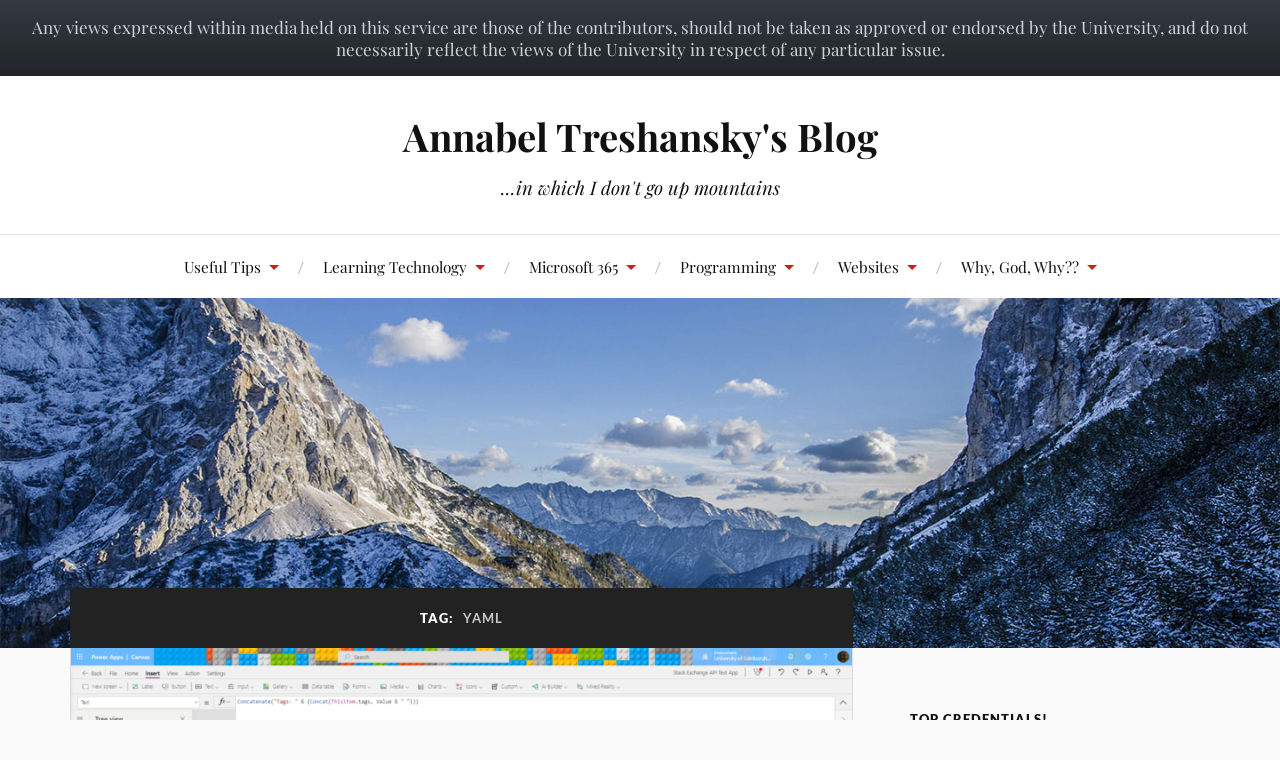

--- FILE ---
content_type: text/html; charset=UTF-8
request_url: https://blogs.ed.ac.uk/annabel-treshansky/tag/yaml/
body_size: 28217
content:
<!DOCTYPE html>

<html class="no-js" lang="en-GB">

	<head profile="http://gmpg.org/xfn/11">

		<meta http-equiv="Content-Type" content="text/html; charset=UTF-8" />
		<meta name="viewport" content="width=device-width, initial-scale=1.0, maximum-scale=1.0, user-scalable=no" >

		<title>YAML &#8211; Annabel Treshansky&#039;s Blog</title>
<meta name='robots' content='max-image-preview:large' />
	<style>img:is([sizes="auto" i], [sizes^="auto," i]) { contain-intrinsic-size: 3000px 1500px }</style>
	
            <!-- Google tag (gtag.js) -->
            <script async src="https://www.googletagmanager.com/gtag/js?id=G-DZPR092B9C"></script>
            <script>
             window.dataLayer = window.dataLayer || [];
              function gtag(){dataLayer.push(arguments);}
              gtag('js', new Date());
            
              gtag('config', 'G-DZPR092B9C');
            </script>
		<script>document.documentElement.className = document.documentElement.className.replace("no-js","js");</script>
<link rel='dns-prefetch' href='//fonts.googleapis.com' />
<link rel="alternate" type="application/rss+xml" title="Annabel Treshansky&#039;s Blog &raquo; Feed" href="https://blogs.ed.ac.uk/annabel-treshansky/feed/" />
<link rel="alternate" type="application/rss+xml" title="Annabel Treshansky&#039;s Blog &raquo; Comments Feed" href="https://blogs.ed.ac.uk/annabel-treshansky/comments/feed/" />
<link rel="alternate" type="application/rss+xml" title="Annabel Treshansky&#039;s Blog &raquo; YAML Tag Feed" href="https://blogs.ed.ac.uk/annabel-treshansky/tag/yaml/feed/" />
<script type="text/javascript">
/* <![CDATA[ */
window._wpemojiSettings = {"baseUrl":"https:\/\/s.w.org\/images\/core\/emoji\/16.0.1\/72x72\/","ext":".png","svgUrl":"https:\/\/s.w.org\/images\/core\/emoji\/16.0.1\/svg\/","svgExt":".svg","source":{"concatemoji":"https:\/\/blogs.ed.ac.uk\/annabel-treshansky\/wp-includes\/js\/wp-emoji-release.min.js?ver=6.8.3"}};
/*! This file is auto-generated */
!function(s,n){var o,i,e;function c(e){try{var t={supportTests:e,timestamp:(new Date).valueOf()};sessionStorage.setItem(o,JSON.stringify(t))}catch(e){}}function p(e,t,n){e.clearRect(0,0,e.canvas.width,e.canvas.height),e.fillText(t,0,0);var t=new Uint32Array(e.getImageData(0,0,e.canvas.width,e.canvas.height).data),a=(e.clearRect(0,0,e.canvas.width,e.canvas.height),e.fillText(n,0,0),new Uint32Array(e.getImageData(0,0,e.canvas.width,e.canvas.height).data));return t.every(function(e,t){return e===a[t]})}function u(e,t){e.clearRect(0,0,e.canvas.width,e.canvas.height),e.fillText(t,0,0);for(var n=e.getImageData(16,16,1,1),a=0;a<n.data.length;a++)if(0!==n.data[a])return!1;return!0}function f(e,t,n,a){switch(t){case"flag":return n(e,"\ud83c\udff3\ufe0f\u200d\u26a7\ufe0f","\ud83c\udff3\ufe0f\u200b\u26a7\ufe0f")?!1:!n(e,"\ud83c\udde8\ud83c\uddf6","\ud83c\udde8\u200b\ud83c\uddf6")&&!n(e,"\ud83c\udff4\udb40\udc67\udb40\udc62\udb40\udc65\udb40\udc6e\udb40\udc67\udb40\udc7f","\ud83c\udff4\u200b\udb40\udc67\u200b\udb40\udc62\u200b\udb40\udc65\u200b\udb40\udc6e\u200b\udb40\udc67\u200b\udb40\udc7f");case"emoji":return!a(e,"\ud83e\udedf")}return!1}function g(e,t,n,a){var r="undefined"!=typeof WorkerGlobalScope&&self instanceof WorkerGlobalScope?new OffscreenCanvas(300,150):s.createElement("canvas"),o=r.getContext("2d",{willReadFrequently:!0}),i=(o.textBaseline="top",o.font="600 32px Arial",{});return e.forEach(function(e){i[e]=t(o,e,n,a)}),i}function t(e){var t=s.createElement("script");t.src=e,t.defer=!0,s.head.appendChild(t)}"undefined"!=typeof Promise&&(o="wpEmojiSettingsSupports",i=["flag","emoji"],n.supports={everything:!0,everythingExceptFlag:!0},e=new Promise(function(e){s.addEventListener("DOMContentLoaded",e,{once:!0})}),new Promise(function(t){var n=function(){try{var e=JSON.parse(sessionStorage.getItem(o));if("object"==typeof e&&"number"==typeof e.timestamp&&(new Date).valueOf()<e.timestamp+604800&&"object"==typeof e.supportTests)return e.supportTests}catch(e){}return null}();if(!n){if("undefined"!=typeof Worker&&"undefined"!=typeof OffscreenCanvas&&"undefined"!=typeof URL&&URL.createObjectURL&&"undefined"!=typeof Blob)try{var e="postMessage("+g.toString()+"("+[JSON.stringify(i),f.toString(),p.toString(),u.toString()].join(",")+"));",a=new Blob([e],{type:"text/javascript"}),r=new Worker(URL.createObjectURL(a),{name:"wpTestEmojiSupports"});return void(r.onmessage=function(e){c(n=e.data),r.terminate(),t(n)})}catch(e){}c(n=g(i,f,p,u))}t(n)}).then(function(e){for(var t in e)n.supports[t]=e[t],n.supports.everything=n.supports.everything&&n.supports[t],"flag"!==t&&(n.supports.everythingExceptFlag=n.supports.everythingExceptFlag&&n.supports[t]);n.supports.everythingExceptFlag=n.supports.everythingExceptFlag&&!n.supports.flag,n.DOMReady=!1,n.readyCallback=function(){n.DOMReady=!0}}).then(function(){return e}).then(function(){var e;n.supports.everything||(n.readyCallback(),(e=n.source||{}).concatemoji?t(e.concatemoji):e.wpemoji&&e.twemoji&&(t(e.twemoji),t(e.wpemoji)))}))}((window,document),window._wpemojiSettings);
/* ]]> */
</script>
<link rel='stylesheet' id='wp-quicklatex-format-css' href='https://blogs.ed.ac.uk/annabel-treshansky/wp-content/plugins/wp-quicklatex/css/quicklatex-format.css?ver=6.8.3' type='text/css' media='all' />
<style id='wp-emoji-styles-inline-css' type='text/css'>

	img.wp-smiley, img.emoji {
		display: inline !important;
		border: none !important;
		box-shadow: none !important;
		height: 1em !important;
		width: 1em !important;
		margin: 0 0.07em !important;
		vertical-align: -0.1em !important;
		background: none !important;
		padding: 0 !important;
	}
</style>
<link rel='stylesheet' id='wp-block-library-css' href='https://blogs.ed.ac.uk/annabel-treshansky/wp-includes/css/dist/block-library/style.min.css?ver=6.8.3' type='text/css' media='all' />
<style id='classic-theme-styles-inline-css' type='text/css'>
/*! This file is auto-generated */
.wp-block-button__link{color:#fff;background-color:#32373c;border-radius:9999px;box-shadow:none;text-decoration:none;padding:calc(.667em + 2px) calc(1.333em + 2px);font-size:1.125em}.wp-block-file__button{background:#32373c;color:#fff;text-decoration:none}
</style>
<style id='global-styles-inline-css' type='text/css'>
:root{--wp--preset--aspect-ratio--square: 1;--wp--preset--aspect-ratio--4-3: 4/3;--wp--preset--aspect-ratio--3-4: 3/4;--wp--preset--aspect-ratio--3-2: 3/2;--wp--preset--aspect-ratio--2-3: 2/3;--wp--preset--aspect-ratio--16-9: 16/9;--wp--preset--aspect-ratio--9-16: 9/16;--wp--preset--color--black: #111;--wp--preset--color--cyan-bluish-gray: #abb8c3;--wp--preset--color--white: #fff;--wp--preset--color--pale-pink: #f78da7;--wp--preset--color--vivid-red: #cf2e2e;--wp--preset--color--luminous-vivid-orange: #ff6900;--wp--preset--color--luminous-vivid-amber: #fcb900;--wp--preset--color--light-green-cyan: #7bdcb5;--wp--preset--color--vivid-green-cyan: #00d084;--wp--preset--color--pale-cyan-blue: #8ed1fc;--wp--preset--color--vivid-cyan-blue: #0693e3;--wp--preset--color--vivid-purple: #9b51e0;--wp--preset--color--accent: #CA2017;--wp--preset--color--dark-gray: #333;--wp--preset--color--medium-gray: #555;--wp--preset--color--light-gray: #777;--wp--preset--gradient--vivid-cyan-blue-to-vivid-purple: linear-gradient(135deg,rgba(6,147,227,1) 0%,rgb(155,81,224) 100%);--wp--preset--gradient--light-green-cyan-to-vivid-green-cyan: linear-gradient(135deg,rgb(122,220,180) 0%,rgb(0,208,130) 100%);--wp--preset--gradient--luminous-vivid-amber-to-luminous-vivid-orange: linear-gradient(135deg,rgba(252,185,0,1) 0%,rgba(255,105,0,1) 100%);--wp--preset--gradient--luminous-vivid-orange-to-vivid-red: linear-gradient(135deg,rgba(255,105,0,1) 0%,rgb(207,46,46) 100%);--wp--preset--gradient--very-light-gray-to-cyan-bluish-gray: linear-gradient(135deg,rgb(238,238,238) 0%,rgb(169,184,195) 100%);--wp--preset--gradient--cool-to-warm-spectrum: linear-gradient(135deg,rgb(74,234,220) 0%,rgb(151,120,209) 20%,rgb(207,42,186) 40%,rgb(238,44,130) 60%,rgb(251,105,98) 80%,rgb(254,248,76) 100%);--wp--preset--gradient--blush-light-purple: linear-gradient(135deg,rgb(255,206,236) 0%,rgb(152,150,240) 100%);--wp--preset--gradient--blush-bordeaux: linear-gradient(135deg,rgb(254,205,165) 0%,rgb(254,45,45) 50%,rgb(107,0,62) 100%);--wp--preset--gradient--luminous-dusk: linear-gradient(135deg,rgb(255,203,112) 0%,rgb(199,81,192) 50%,rgb(65,88,208) 100%);--wp--preset--gradient--pale-ocean: linear-gradient(135deg,rgb(255,245,203) 0%,rgb(182,227,212) 50%,rgb(51,167,181) 100%);--wp--preset--gradient--electric-grass: linear-gradient(135deg,rgb(202,248,128) 0%,rgb(113,206,126) 100%);--wp--preset--gradient--midnight: linear-gradient(135deg,rgb(2,3,129) 0%,rgb(40,116,252) 100%);--wp--preset--font-size--small: 16px;--wp--preset--font-size--medium: 20px;--wp--preset--font-size--large: 24px;--wp--preset--font-size--x-large: 42px;--wp--preset--font-size--normal: 18px;--wp--preset--font-size--larger: 27px;--wp--preset--spacing--20: 0.44rem;--wp--preset--spacing--30: 0.67rem;--wp--preset--spacing--40: 1rem;--wp--preset--spacing--50: 1.5rem;--wp--preset--spacing--60: 2.25rem;--wp--preset--spacing--70: 3.38rem;--wp--preset--spacing--80: 5.06rem;--wp--preset--shadow--natural: 6px 6px 9px rgba(0, 0, 0, 0.2);--wp--preset--shadow--deep: 12px 12px 50px rgba(0, 0, 0, 0.4);--wp--preset--shadow--sharp: 6px 6px 0px rgba(0, 0, 0, 0.2);--wp--preset--shadow--outlined: 6px 6px 0px -3px rgba(255, 255, 255, 1), 6px 6px rgba(0, 0, 0, 1);--wp--preset--shadow--crisp: 6px 6px 0px rgba(0, 0, 0, 1);}:where(.is-layout-flex){gap: 0.5em;}:where(.is-layout-grid){gap: 0.5em;}body .is-layout-flex{display: flex;}.is-layout-flex{flex-wrap: wrap;align-items: center;}.is-layout-flex > :is(*, div){margin: 0;}body .is-layout-grid{display: grid;}.is-layout-grid > :is(*, div){margin: 0;}:where(.wp-block-columns.is-layout-flex){gap: 2em;}:where(.wp-block-columns.is-layout-grid){gap: 2em;}:where(.wp-block-post-template.is-layout-flex){gap: 1.25em;}:where(.wp-block-post-template.is-layout-grid){gap: 1.25em;}.has-black-color{color: var(--wp--preset--color--black) !important;}.has-cyan-bluish-gray-color{color: var(--wp--preset--color--cyan-bluish-gray) !important;}.has-white-color{color: var(--wp--preset--color--white) !important;}.has-pale-pink-color{color: var(--wp--preset--color--pale-pink) !important;}.has-vivid-red-color{color: var(--wp--preset--color--vivid-red) !important;}.has-luminous-vivid-orange-color{color: var(--wp--preset--color--luminous-vivid-orange) !important;}.has-luminous-vivid-amber-color{color: var(--wp--preset--color--luminous-vivid-amber) !important;}.has-light-green-cyan-color{color: var(--wp--preset--color--light-green-cyan) !important;}.has-vivid-green-cyan-color{color: var(--wp--preset--color--vivid-green-cyan) !important;}.has-pale-cyan-blue-color{color: var(--wp--preset--color--pale-cyan-blue) !important;}.has-vivid-cyan-blue-color{color: var(--wp--preset--color--vivid-cyan-blue) !important;}.has-vivid-purple-color{color: var(--wp--preset--color--vivid-purple) !important;}.has-black-background-color{background-color: var(--wp--preset--color--black) !important;}.has-cyan-bluish-gray-background-color{background-color: var(--wp--preset--color--cyan-bluish-gray) !important;}.has-white-background-color{background-color: var(--wp--preset--color--white) !important;}.has-pale-pink-background-color{background-color: var(--wp--preset--color--pale-pink) !important;}.has-vivid-red-background-color{background-color: var(--wp--preset--color--vivid-red) !important;}.has-luminous-vivid-orange-background-color{background-color: var(--wp--preset--color--luminous-vivid-orange) !important;}.has-luminous-vivid-amber-background-color{background-color: var(--wp--preset--color--luminous-vivid-amber) !important;}.has-light-green-cyan-background-color{background-color: var(--wp--preset--color--light-green-cyan) !important;}.has-vivid-green-cyan-background-color{background-color: var(--wp--preset--color--vivid-green-cyan) !important;}.has-pale-cyan-blue-background-color{background-color: var(--wp--preset--color--pale-cyan-blue) !important;}.has-vivid-cyan-blue-background-color{background-color: var(--wp--preset--color--vivid-cyan-blue) !important;}.has-vivid-purple-background-color{background-color: var(--wp--preset--color--vivid-purple) !important;}.has-black-border-color{border-color: var(--wp--preset--color--black) !important;}.has-cyan-bluish-gray-border-color{border-color: var(--wp--preset--color--cyan-bluish-gray) !important;}.has-white-border-color{border-color: var(--wp--preset--color--white) !important;}.has-pale-pink-border-color{border-color: var(--wp--preset--color--pale-pink) !important;}.has-vivid-red-border-color{border-color: var(--wp--preset--color--vivid-red) !important;}.has-luminous-vivid-orange-border-color{border-color: var(--wp--preset--color--luminous-vivid-orange) !important;}.has-luminous-vivid-amber-border-color{border-color: var(--wp--preset--color--luminous-vivid-amber) !important;}.has-light-green-cyan-border-color{border-color: var(--wp--preset--color--light-green-cyan) !important;}.has-vivid-green-cyan-border-color{border-color: var(--wp--preset--color--vivid-green-cyan) !important;}.has-pale-cyan-blue-border-color{border-color: var(--wp--preset--color--pale-cyan-blue) !important;}.has-vivid-cyan-blue-border-color{border-color: var(--wp--preset--color--vivid-cyan-blue) !important;}.has-vivid-purple-border-color{border-color: var(--wp--preset--color--vivid-purple) !important;}.has-vivid-cyan-blue-to-vivid-purple-gradient-background{background: var(--wp--preset--gradient--vivid-cyan-blue-to-vivid-purple) !important;}.has-light-green-cyan-to-vivid-green-cyan-gradient-background{background: var(--wp--preset--gradient--light-green-cyan-to-vivid-green-cyan) !important;}.has-luminous-vivid-amber-to-luminous-vivid-orange-gradient-background{background: var(--wp--preset--gradient--luminous-vivid-amber-to-luminous-vivid-orange) !important;}.has-luminous-vivid-orange-to-vivid-red-gradient-background{background: var(--wp--preset--gradient--luminous-vivid-orange-to-vivid-red) !important;}.has-very-light-gray-to-cyan-bluish-gray-gradient-background{background: var(--wp--preset--gradient--very-light-gray-to-cyan-bluish-gray) !important;}.has-cool-to-warm-spectrum-gradient-background{background: var(--wp--preset--gradient--cool-to-warm-spectrum) !important;}.has-blush-light-purple-gradient-background{background: var(--wp--preset--gradient--blush-light-purple) !important;}.has-blush-bordeaux-gradient-background{background: var(--wp--preset--gradient--blush-bordeaux) !important;}.has-luminous-dusk-gradient-background{background: var(--wp--preset--gradient--luminous-dusk) !important;}.has-pale-ocean-gradient-background{background: var(--wp--preset--gradient--pale-ocean) !important;}.has-electric-grass-gradient-background{background: var(--wp--preset--gradient--electric-grass) !important;}.has-midnight-gradient-background{background: var(--wp--preset--gradient--midnight) !important;}.has-small-font-size{font-size: var(--wp--preset--font-size--small) !important;}.has-medium-font-size{font-size: var(--wp--preset--font-size--medium) !important;}.has-large-font-size{font-size: var(--wp--preset--font-size--large) !important;}.has-x-large-font-size{font-size: var(--wp--preset--font-size--x-large) !important;}
:where(.wp-block-post-template.is-layout-flex){gap: 1.25em;}:where(.wp-block-post-template.is-layout-grid){gap: 1.25em;}
:where(.wp-block-columns.is-layout-flex){gap: 2em;}:where(.wp-block-columns.is-layout-grid){gap: 2em;}
:root :where(.wp-block-pullquote){font-size: 1.5em;line-height: 1.6;}
</style>
<link rel='stylesheet' id='edgel-style-override-css' href='https://blogs.ed.ac.uk/annabel-treshansky/wp-content/plugins/ed-cookie/css/uoe-consent-override.css?ver=6.8.3' type='text/css' media='all' />
<link rel='stylesheet' id='ed-notifications-css' href='https://blogs.ed.ac.uk/annabel-treshansky/wp-content/plugins/ed-notifications/public/css/ed-notifications-public.css?ver=1.0.0' type='text/css' media='all' />
<link rel='stylesheet' id='uoe_seo_css-css' href='https://blogs.ed.ac.uk/annabel-treshansky/wp-content/plugins/ed-seo/css/uoe-seo-styles.css?ver=1' type='text/css' media='all' />
<link rel='stylesheet' id='ed-solr-css' href='https://blogs.ed.ac.uk/annabel-treshansky/wp-content/plugins/wp-solr/public/css/ed-solr-public.css?ver=1.0.3' type='text/css' media='all' />
<link rel='stylesheet' id='email-subscribers-css' href='https://blogs.ed.ac.uk/annabel-treshansky/wp-content/plugins/email-subscribers/lite/public/css/email-subscribers-public.css?ver=5.8.8' type='text/css' media='all' />
<link rel='stylesheet' id='wpa-style-css' href='https://blogs.ed.ac.uk/annabel-treshansky/wp-content/plugins/wp-accessibility/css/wpa-style.css?ver=1.6.10' type='text/css' media='all' />
<style id='wpa-style-inline-css' type='text/css'>
:root { --admin-bar-top : 7px; }
</style>
<link rel='stylesheet' id='lovecraft_googlefonts-css' href='https://blogs.ed.ac.uk/annabel-treshansky/wp-content/themes/lovecraft/assets/css/fonts.css?ver=6.8.3' type='text/css' media='all' />
<link rel='stylesheet' id='lovecraft_genericons-css' href='https://blogs.ed.ac.uk/annabel-treshansky/wp-content/themes/lovecraft/assets/css/genericons.min.css?ver=6.8.3' type='text/css' media='all' />
<link rel='stylesheet' id='lovecraft_style-css' href='https://blogs.ed.ac.uk/annabel-treshansky/wp-content/themes/lovecraft/style.css?ver=2.1.1' type='text/css' media='all' />
<link rel='stylesheet' id='uoe_site-css' href='https://blogs.ed.ac.uk/annabel-treshansky/wp-content/plugins/ed-footer/css/ed-site-styles.css?ver=6.8.3' type='text/css' media='all' />
<link rel='stylesheet' id='uoe_footer_font-css' href='//fonts.googleapis.com/css?family=Open+Sans&#038;ver=6.8.3' type='text/css' media='all' />
<link rel='stylesheet' id='uoe_footer-css' href='https://blogs.ed.ac.uk/annabel-treshansky/wp-content/plugins/ed-footer/css/ed-footer-styles.css?ver=6.8.3' type='text/css' media='all' />
<link rel='stylesheet' id='uoe_report-css' href='https://blogs.ed.ac.uk/annabel-treshansky/wp-content/plugins/ed-footer/css/ed-report-form-styles.css?ver=1.1.1' type='text/css' media='all' />
<link rel='stylesheet' id='uoe_reg_styles-css' href='https://blogs.ed.ac.uk/annabel-treshansky/wp-content/plugins/ed-registration/css/ed-registration-styles.css?ver=6.8.3' type='text/css' media='all' />
<link rel='stylesheet' id='mimetypes-link-icons-css' href='https://blogs.ed.ac.uk/annabel-treshansky/wp-content/plugins/mimetypes-link-icons/css/style.php?cssvars=bXRsaV9oZWlnaHQ9MTYmbXRsaV9pbWFnZV90eXBlPXBuZyZtdGxpX2xlZnRvcnJpZ2h0PWxlZnQmYWN0aXZlX3R5cGVzPXBkZg%3D&#038;ver=3.0' type='text/css' media='all' />
<script type="text/javascript" src="https://blogs.ed.ac.uk/annabel-treshansky/wp-includes/js/jquery/jquery.min.js?ver=3.7.1" id="jquery-core-js"></script>
<script type="text/javascript" src="https://blogs.ed.ac.uk/annabel-treshansky/wp-includes/js/jquery/jquery-migrate.min.js?ver=3.4.1" id="jquery-migrate-js"></script>
<script type="text/javascript" id="report_js-js-extra">
/* <![CDATA[ */
var ajax_report_object = {"ajaxurl":"https:\/\/blogs.ed.ac.uk\/annabel-treshansky\/wp-admin\/admin-ajax.php","redirecturl":"https:\/\/blogs.ed.ac.uk\/annabel-treshansky","loadingmessage":"Sending info, please wait..."};
/* ]]> */
</script>
<script type="text/javascript" src="https://blogs.ed.ac.uk/annabel-treshansky/wp-content/plugins/ed-footer/js/ajax-report-script.js?ver=1.1.1" id="report_js-js"></script>
<script type="text/javascript" src="https://blogs.ed.ac.uk/annabel-treshansky/wp-content/plugins/ed-notifications/public/js/ed-notifications-public.js?ver=1.0.0" id="ed-notifications-js"></script>
<script type="text/javascript" src="https://blogs.ed.ac.uk/annabel-treshansky/wp-content/plugins/wp-solr/public/js/ed-solr-public.js?ver=1.0.3" id="ed-solr-js"></script>
<script type="text/javascript" src="https://blogs.ed.ac.uk/annabel-treshansky/wp-content/themes/lovecraft/assets/js/doubletaptogo.min.js?ver=1" id="lovecraft_doubletap-js"></script>
<script type="text/javascript" src="https://blogs.ed.ac.uk/annabel-treshansky/wp-content/plugins/ed-registration/js/registration.js?ver=6.8.3" id="uoe_reg_scripts-js"></script>
<script type="text/javascript" src="https://blogs.ed.ac.uk/annabel-treshansky/wp-content/plugins/wp-accessibility/js/fingerprint.min.js?ver=1.6.10" id="wpa-fingerprintjs-js"></script>
<script type="text/javascript" src="https://blogs.ed.ac.uk/annabel-treshansky/wp-content/plugins/wp-quicklatex/js/wp-quicklatex-frontend.js?ver=1.0" id="wp-quicklatex-frontend-js"></script>
<link rel="https://api.w.org/" href="https://blogs.ed.ac.uk/annabel-treshansky/wp-json/" /><link rel="alternate" title="JSON" type="application/json" href="https://blogs.ed.ac.uk/annabel-treshansky/wp-json/wp/v2/tags/159" /><link rel="EditURI" type="application/rsd+xml" title="RSD" href="https://blogs.ed.ac.uk/annabel-treshansky/xmlrpc.php?rsd" />
<meta name="generator" content="WordPress 6.8.3" />
<link rel="stylesheet" href="https://blogs.ed.ac.uk/annabel-treshansky/wp-content/plugins/openattribute/openattribute_popup.css" type="text/css" media="screen,projection" /> <style>
	.uoe-service-message-container {
		padding: 1rem;
		text-align: center;
		color: #ced4da;
		background: linear-gradient(to bottom,#343a40 0,#212529 100%) repeat scroll 0 0;
		background-color: #343a40;
			}
</style>
	<div id="uoe-service-message-dislaimer-banner" class="uoe-service-message-container">
		Any views expressed within media held on this service are those of the contributors, should not be taken as approved or endorsed by the University, and do not necessarily reflect the views of the University in respect of any particular issue.
	</div>
<link rel="icon" href="https://blogs.ed.ac.uk/annabel-treshansky/wp-content/uploads/sites/1125/2020/03/cropped-favicon-in-site-assets-32x32.png" sizes="32x32" />
<link rel="icon" href="https://blogs.ed.ac.uk/annabel-treshansky/wp-content/uploads/sites/1125/2020/03/cropped-favicon-in-site-assets-192x192.png" sizes="192x192" />
<link rel="apple-touch-icon" href="https://blogs.ed.ac.uk/annabel-treshansky/wp-content/uploads/sites/1125/2020/03/cropped-favicon-in-site-assets-180x180.png" />
<meta name="msapplication-TileImage" content="https://blogs.ed.ac.uk/annabel-treshansky/wp-content/uploads/sites/1125/2020/03/cropped-favicon-in-site-assets-270x270.png" />

	</head>

	<body class="archive tag tag-yaml tag-159 wp-theme-lovecraft">

		
		<a class="skip-link button" href="#site-content">Skip to the content</a>

		<header class="header-wrapper">

			<div class="header section bg-white small-padding">

				<div class="section-inner group">

					
						<div class="blog-title">
							<a href="https://blogs.ed.ac.uk/annabel-treshansky" rel="home">Annabel Treshansky&#039;s Blog</a>
						</div>
					
													<h4 class="blog-tagline">...in which I don&#039;t go up mountains</h4>
											
					
				</div><!-- .section-inner -->

			</div><!-- .header -->

			<div class="toggles group">

				<button type="button" class="nav-toggle toggle">
					<div class="bar"></div>
					<div class="bar"></div>
					<div class="bar"></div>
					<span class="screen-reader-text">Toggle the mobile menu</span>
				</button>

				<button type="button" class="search-toggle toggle">
					<div class="genericon genericon-search"></div>
					<span class="screen-reader-text">Toggle the search field</span>
				</button>

			</div><!-- .toggles -->

		</header><!-- .header-wrapper -->

		<div class="navigation bg-white no-padding">

			<div class="section-inner group">

				<ul class="mobile-menu">

					<li id="menu-item-2091" class="menu-item menu-item-type-taxonomy menu-item-object-category menu-item-has-children menu-item-2091"><a href="https://blogs.ed.ac.uk/annabel-treshansky/category/useful-tips/">Useful Tips</a>
<ul class="sub-menu">
	<li id="menu-item-2117" class="menu-item menu-item-type-taxonomy menu-item-object-category menu-item-2117"><a href="https://blogs.ed.ac.uk/annabel-treshansky/category/useful-tips/organisation/">Organisation</a></li>
	<li id="menu-item-2106" class="menu-item menu-item-type-taxonomy menu-item-object-category menu-item-2106"><a href="https://blogs.ed.ac.uk/annabel-treshansky/category/communications/remote-working/">Remote Working</a></li>
	<li id="menu-item-2114" class="menu-item menu-item-type-taxonomy menu-item-object-category menu-item-2114"><a href="https://blogs.ed.ac.uk/annabel-treshansky/category/communications/collaborative-software/">Collaborative Software</a></li>
	<li id="menu-item-2123" class="menu-item menu-item-type-taxonomy menu-item-object-category menu-item-2123"><a href="https://blogs.ed.ac.uk/annabel-treshansky/category/other-stuff/mindfulness/">Mindfulness</a></li>
</ul>
</li>
<li id="menu-item-2095" class="menu-item menu-item-type-taxonomy menu-item-object-category menu-item-has-children menu-item-2095"><a href="https://blogs.ed.ac.uk/annabel-treshansky/category/learning-technology/">Learning Technology</a>
<ul class="sub-menu">
	<li id="menu-item-2094" class="menu-item menu-item-type-taxonomy menu-item-object-category menu-item-has-children menu-item-2094"><a href="https://blogs.ed.ac.uk/annabel-treshansky/category/learning-technology/learning-design/">Learning Design</a>
	<ul class="sub-menu">
		<li id="menu-item-2101" class="menu-item menu-item-type-taxonomy menu-item-object-category menu-item-has-children menu-item-2101"><a href="https://blogs.ed.ac.uk/annabel-treshansky/category/learning-technology/learning-design/online-teaching-edinburgh-model/">Course notes: An Edinburgh Model for Online Teaching</a>
		<ul class="sub-menu">
			<li id="menu-item-2110" class="menu-item menu-item-type-taxonomy menu-item-object-category menu-item-2110"><a href="https://blogs.ed.ac.uk/annabel-treshansky/category/learning-technology/learning-design/online-teaching-edinburgh-model/online-teaching-module-1/">An Edinburgh Model for Online Teaching, Module 1: The Edinburgh Model</a></li>
			<li id="menu-item-2111" class="menu-item menu-item-type-taxonomy menu-item-object-category menu-item-2111"><a href="https://blogs.ed.ac.uk/annabel-treshansky/category/learning-technology/learning-design/online-teaching-edinburgh-model/online-teaching-module-2/">An Edinburgh Model for Online Teaching, Module 2: Engaged Online Teaching</a></li>
			<li id="menu-item-2112" class="menu-item menu-item-type-taxonomy menu-item-object-category menu-item-2112"><a href="https://blogs.ed.ac.uk/annabel-treshansky/category/learning-technology/learning-design/online-teaching-edinburgh-model/online-teaching-module-3/">An Edinburgh Model for Online Teaching, Module 3: Engaged Learning Communities</a></li>
			<li id="menu-item-2113" class="menu-item menu-item-type-taxonomy menu-item-object-category menu-item-2113"><a href="https://blogs.ed.ac.uk/annabel-treshansky/category/learning-technology/learning-design/online-teaching-edinburgh-model/online-teaching-module-4/">An Edinburgh Model for Online Teaching, Module 4: Feedback and Assessment</a></li>
		</ul>
</li>
	</ul>
</li>
	<li id="menu-item-2100" class="menu-item menu-item-type-taxonomy menu-item-object-category menu-item-has-children menu-item-2100"><a href="https://blogs.ed.ac.uk/annabel-treshansky/category/learning-technology/educational-technology/">Educational Technology</a>
	<ul class="sub-menu">
		<li id="menu-item-2115" class="menu-item menu-item-type-taxonomy menu-item-object-category menu-item-2115"><a href="https://blogs.ed.ac.uk/annabel-treshansky/category/learning-technology/educational-technology/audio-visual-equipment/">Audio-Visual Equipment</a></li>
		<li id="menu-item-2105" class="menu-item menu-item-type-taxonomy menu-item-object-category menu-item-has-children menu-item-2105"><a href="https://blogs.ed.ac.uk/annabel-treshansky/category/learning-technology/multimedia/">Multimedia</a>
		<ul class="sub-menu">
			<li id="menu-item-2116" class="menu-item menu-item-type-taxonomy menu-item-object-category menu-item-2116"><a href="https://blogs.ed.ac.uk/annabel-treshansky/category/learning-technology/multimedia/video/">Video</a></li>
		</ul>
</li>
	</ul>
</li>
	<li id="menu-item-2124" class="menu-item menu-item-type-taxonomy menu-item-object-category menu-item-has-children menu-item-2124"><a href="https://blogs.ed.ac.uk/annabel-treshansky/category/ux-design/">UX Design</a>
	<ul class="sub-menu">
		<li id="menu-item-2125" class="menu-item menu-item-type-taxonomy menu-item-object-category menu-item-2125"><a href="https://blogs.ed.ac.uk/annabel-treshansky/category/ux-design/usability/">Usability</a></li>
		<li id="menu-item-2102" class="menu-item menu-item-type-taxonomy menu-item-object-category menu-item-2102"><a href="https://blogs.ed.ac.uk/annabel-treshansky/category/ux-design/accessibility/">Accessibility</a></li>
	</ul>
</li>
</ul>
</li>
<li id="menu-item-2096" class="menu-item menu-item-type-taxonomy menu-item-object-category menu-item-has-children menu-item-2096"><a href="https://blogs.ed.ac.uk/annabel-treshansky/category/microsoft-365/">Microsoft 365</a>
<ul class="sub-menu">
	<li id="menu-item-2098" class="menu-item menu-item-type-taxonomy menu-item-object-category menu-item-2098"><a href="https://blogs.ed.ac.uk/annabel-treshansky/category/microsoft-365/flow-powerautomate/">Flow / PowerAutomate</a></li>
	<li id="menu-item-2099" class="menu-item menu-item-type-taxonomy menu-item-object-category menu-item-2099"><a href="https://blogs.ed.ac.uk/annabel-treshansky/category/microsoft-365/sharepoint/">SharePoint</a></li>
	<li id="menu-item-2103" class="menu-item menu-item-type-taxonomy menu-item-object-category menu-item-2103"><a href="https://blogs.ed.ac.uk/annabel-treshansky/category/microsoft-365/office-365/">Office 365</a></li>
	<li id="menu-item-2104" class="menu-item menu-item-type-taxonomy menu-item-object-category menu-item-2104"><a href="https://blogs.ed.ac.uk/annabel-treshansky/category/microsoft-365/teams/">Teams</a></li>
</ul>
</li>
<li id="menu-item-2097" class="menu-item menu-item-type-taxonomy menu-item-object-category menu-item-has-children menu-item-2097"><a href="https://blogs.ed.ac.uk/annabel-treshansky/category/programming/">Programming</a>
<ul class="sub-menu">
	<li id="menu-item-2118" class="menu-item menu-item-type-taxonomy menu-item-object-category menu-item-2118"><a href="https://blogs.ed.ac.uk/annabel-treshansky/category/programming/html/">HTML</a></li>
	<li id="menu-item-2119" class="menu-item menu-item-type-taxonomy menu-item-object-category menu-item-2119"><a href="https://blogs.ed.ac.uk/annabel-treshansky/category/programming/javascript/">Javascript</a></li>
	<li id="menu-item-2120" class="menu-item menu-item-type-taxonomy menu-item-object-category menu-item-2120"><a href="https://blogs.ed.ac.uk/annabel-treshansky/category/programming/python/">Python</a></li>
	<li id="menu-item-2121" class="menu-item menu-item-type-taxonomy menu-item-object-category menu-item-2121"><a href="https://blogs.ed.ac.uk/annabel-treshansky/category/programming/unix-shell/">Unix Shell</a></li>
	<li id="menu-item-2122" class="menu-item menu-item-type-taxonomy menu-item-object-category menu-item-2122"><a href="https://blogs.ed.ac.uk/annabel-treshansky/category/microsoft-365/flow-powerautomate/">Flow / PowerAutomate</a></li>
</ul>
</li>
<li id="menu-item-2107" class="menu-item menu-item-type-taxonomy menu-item-object-category menu-item-has-children menu-item-2107"><a href="https://blogs.ed.ac.uk/annabel-treshansky/category/websites/">Websites</a>
<ul class="sub-menu">
	<li id="menu-item-2108" class="menu-item menu-item-type-taxonomy menu-item-object-category menu-item-2108"><a href="https://blogs.ed.ac.uk/annabel-treshansky/category/wordpress/">WordPress</a></li>
	<li id="menu-item-2109" class="menu-item menu-item-type-taxonomy menu-item-object-category menu-item-2109"><a href="https://blogs.ed.ac.uk/annabel-treshansky/category/communications/social-media/">Social Media</a></li>
	<li id="menu-item-2126" class="menu-item menu-item-type-taxonomy menu-item-object-category menu-item-2126"><a href="https://blogs.ed.ac.uk/annabel-treshansky/category/ux-design/">UX Design</a></li>
	<li id="menu-item-2127" class="menu-item menu-item-type-taxonomy menu-item-object-category menu-item-2127"><a href="https://blogs.ed.ac.uk/annabel-treshansky/category/ux-design/accessibility/">Accessibility</a></li>
</ul>
</li>
<li id="menu-item-2092" class="menu-item menu-item-type-taxonomy menu-item-object-category menu-item-has-children menu-item-2092"><a href="https://blogs.ed.ac.uk/annabel-treshansky/category/why-god-why/">Why, God, Why??</a>
<ul class="sub-menu">
	<li id="menu-item-2093" class="menu-item menu-item-type-taxonomy menu-item-object-category menu-item-2093"><a href="https://blogs.ed.ac.uk/annabel-treshansky/category/pointless-side-quests/">Pointless Side Quests</a></li>
</ul>
</li>

				</ul>

				<div class="mobile-search">
					
<form method="get" class="search-form" id="search-form-6974de836a6b0" action="https://blogs.ed.ac.uk/annabel-treshansky/">
	<input type="search" class="search-field" placeholder="Search Form" name="s" id="s-6974de836a6b2" />
	<button type="submit" class="search-button"><div class="genericon genericon-search"></div><span class="screen-reader-text">Search</span></button>
</form>
				</div><!-- .mobile-search -->

				<ul class="main-menu">

					<li class="menu-item menu-item-type-taxonomy menu-item-object-category menu-item-has-children menu-item-2091"><a href="https://blogs.ed.ac.uk/annabel-treshansky/category/useful-tips/">Useful Tips</a>
<ul class="sub-menu">
	<li class="menu-item menu-item-type-taxonomy menu-item-object-category menu-item-2117"><a href="https://blogs.ed.ac.uk/annabel-treshansky/category/useful-tips/organisation/">Organisation</a></li>
	<li class="menu-item menu-item-type-taxonomy menu-item-object-category menu-item-2106"><a href="https://blogs.ed.ac.uk/annabel-treshansky/category/communications/remote-working/">Remote Working</a></li>
	<li class="menu-item menu-item-type-taxonomy menu-item-object-category menu-item-2114"><a href="https://blogs.ed.ac.uk/annabel-treshansky/category/communications/collaborative-software/">Collaborative Software</a></li>
	<li class="menu-item menu-item-type-taxonomy menu-item-object-category menu-item-2123"><a href="https://blogs.ed.ac.uk/annabel-treshansky/category/other-stuff/mindfulness/">Mindfulness</a></li>
</ul>
</li>
<li class="menu-item menu-item-type-taxonomy menu-item-object-category menu-item-has-children menu-item-2095"><a href="https://blogs.ed.ac.uk/annabel-treshansky/category/learning-technology/">Learning Technology</a>
<ul class="sub-menu">
	<li class="menu-item menu-item-type-taxonomy menu-item-object-category menu-item-has-children menu-item-2094"><a href="https://blogs.ed.ac.uk/annabel-treshansky/category/learning-technology/learning-design/">Learning Design</a>
	<ul class="sub-menu">
		<li class="menu-item menu-item-type-taxonomy menu-item-object-category menu-item-has-children menu-item-2101"><a href="https://blogs.ed.ac.uk/annabel-treshansky/category/learning-technology/learning-design/online-teaching-edinburgh-model/">Course notes: An Edinburgh Model for Online Teaching</a>
		<ul class="sub-menu">
			<li class="menu-item menu-item-type-taxonomy menu-item-object-category menu-item-2110"><a href="https://blogs.ed.ac.uk/annabel-treshansky/category/learning-technology/learning-design/online-teaching-edinburgh-model/online-teaching-module-1/">An Edinburgh Model for Online Teaching, Module 1: The Edinburgh Model</a></li>
			<li class="menu-item menu-item-type-taxonomy menu-item-object-category menu-item-2111"><a href="https://blogs.ed.ac.uk/annabel-treshansky/category/learning-technology/learning-design/online-teaching-edinburgh-model/online-teaching-module-2/">An Edinburgh Model for Online Teaching, Module 2: Engaged Online Teaching</a></li>
			<li class="menu-item menu-item-type-taxonomy menu-item-object-category menu-item-2112"><a href="https://blogs.ed.ac.uk/annabel-treshansky/category/learning-technology/learning-design/online-teaching-edinburgh-model/online-teaching-module-3/">An Edinburgh Model for Online Teaching, Module 3: Engaged Learning Communities</a></li>
			<li class="menu-item menu-item-type-taxonomy menu-item-object-category menu-item-2113"><a href="https://blogs.ed.ac.uk/annabel-treshansky/category/learning-technology/learning-design/online-teaching-edinburgh-model/online-teaching-module-4/">An Edinburgh Model for Online Teaching, Module 4: Feedback and Assessment</a></li>
		</ul>
</li>
	</ul>
</li>
	<li class="menu-item menu-item-type-taxonomy menu-item-object-category menu-item-has-children menu-item-2100"><a href="https://blogs.ed.ac.uk/annabel-treshansky/category/learning-technology/educational-technology/">Educational Technology</a>
	<ul class="sub-menu">
		<li class="menu-item menu-item-type-taxonomy menu-item-object-category menu-item-2115"><a href="https://blogs.ed.ac.uk/annabel-treshansky/category/learning-technology/educational-technology/audio-visual-equipment/">Audio-Visual Equipment</a></li>
		<li class="menu-item menu-item-type-taxonomy menu-item-object-category menu-item-has-children menu-item-2105"><a href="https://blogs.ed.ac.uk/annabel-treshansky/category/learning-technology/multimedia/">Multimedia</a>
		<ul class="sub-menu">
			<li class="menu-item menu-item-type-taxonomy menu-item-object-category menu-item-2116"><a href="https://blogs.ed.ac.uk/annabel-treshansky/category/learning-technology/multimedia/video/">Video</a></li>
		</ul>
</li>
	</ul>
</li>
	<li class="menu-item menu-item-type-taxonomy menu-item-object-category menu-item-has-children menu-item-2124"><a href="https://blogs.ed.ac.uk/annabel-treshansky/category/ux-design/">UX Design</a>
	<ul class="sub-menu">
		<li class="menu-item menu-item-type-taxonomy menu-item-object-category menu-item-2125"><a href="https://blogs.ed.ac.uk/annabel-treshansky/category/ux-design/usability/">Usability</a></li>
		<li class="menu-item menu-item-type-taxonomy menu-item-object-category menu-item-2102"><a href="https://blogs.ed.ac.uk/annabel-treshansky/category/ux-design/accessibility/">Accessibility</a></li>
	</ul>
</li>
</ul>
</li>
<li class="menu-item menu-item-type-taxonomy menu-item-object-category menu-item-has-children menu-item-2096"><a href="https://blogs.ed.ac.uk/annabel-treshansky/category/microsoft-365/">Microsoft 365</a>
<ul class="sub-menu">
	<li class="menu-item menu-item-type-taxonomy menu-item-object-category menu-item-2098"><a href="https://blogs.ed.ac.uk/annabel-treshansky/category/microsoft-365/flow-powerautomate/">Flow / PowerAutomate</a></li>
	<li class="menu-item menu-item-type-taxonomy menu-item-object-category menu-item-2099"><a href="https://blogs.ed.ac.uk/annabel-treshansky/category/microsoft-365/sharepoint/">SharePoint</a></li>
	<li class="menu-item menu-item-type-taxonomy menu-item-object-category menu-item-2103"><a href="https://blogs.ed.ac.uk/annabel-treshansky/category/microsoft-365/office-365/">Office 365</a></li>
	<li class="menu-item menu-item-type-taxonomy menu-item-object-category menu-item-2104"><a href="https://blogs.ed.ac.uk/annabel-treshansky/category/microsoft-365/teams/">Teams</a></li>
</ul>
</li>
<li class="menu-item menu-item-type-taxonomy menu-item-object-category menu-item-has-children menu-item-2097"><a href="https://blogs.ed.ac.uk/annabel-treshansky/category/programming/">Programming</a>
<ul class="sub-menu">
	<li class="menu-item menu-item-type-taxonomy menu-item-object-category menu-item-2118"><a href="https://blogs.ed.ac.uk/annabel-treshansky/category/programming/html/">HTML</a></li>
	<li class="menu-item menu-item-type-taxonomy menu-item-object-category menu-item-2119"><a href="https://blogs.ed.ac.uk/annabel-treshansky/category/programming/javascript/">Javascript</a></li>
	<li class="menu-item menu-item-type-taxonomy menu-item-object-category menu-item-2120"><a href="https://blogs.ed.ac.uk/annabel-treshansky/category/programming/python/">Python</a></li>
	<li class="menu-item menu-item-type-taxonomy menu-item-object-category menu-item-2121"><a href="https://blogs.ed.ac.uk/annabel-treshansky/category/programming/unix-shell/">Unix Shell</a></li>
	<li class="menu-item menu-item-type-taxonomy menu-item-object-category menu-item-2122"><a href="https://blogs.ed.ac.uk/annabel-treshansky/category/microsoft-365/flow-powerautomate/">Flow / PowerAutomate</a></li>
</ul>
</li>
<li class="menu-item menu-item-type-taxonomy menu-item-object-category menu-item-has-children menu-item-2107"><a href="https://blogs.ed.ac.uk/annabel-treshansky/category/websites/">Websites</a>
<ul class="sub-menu">
	<li class="menu-item menu-item-type-taxonomy menu-item-object-category menu-item-2108"><a href="https://blogs.ed.ac.uk/annabel-treshansky/category/wordpress/">WordPress</a></li>
	<li class="menu-item menu-item-type-taxonomy menu-item-object-category menu-item-2109"><a href="https://blogs.ed.ac.uk/annabel-treshansky/category/communications/social-media/">Social Media</a></li>
	<li class="menu-item menu-item-type-taxonomy menu-item-object-category menu-item-2126"><a href="https://blogs.ed.ac.uk/annabel-treshansky/category/ux-design/">UX Design</a></li>
	<li class="menu-item menu-item-type-taxonomy menu-item-object-category menu-item-2127"><a href="https://blogs.ed.ac.uk/annabel-treshansky/category/ux-design/accessibility/">Accessibility</a></li>
</ul>
</li>
<li class="menu-item menu-item-type-taxonomy menu-item-object-category menu-item-has-children menu-item-2092"><a href="https://blogs.ed.ac.uk/annabel-treshansky/category/why-god-why/">Why, God, Why??</a>
<ul class="sub-menu">
	<li class="menu-item menu-item-type-taxonomy menu-item-object-category menu-item-2093"><a href="https://blogs.ed.ac.uk/annabel-treshansky/category/pointless-side-quests/">Pointless Side Quests</a></li>
</ul>
</li>

				</ul><!-- .main-menu -->

			</div><!-- .section-inner -->

		</div><!-- .navigation -->

		
			<figure class="header-image bg-image" style="background-image: url( https://blogs.ed.ac.uk/annabel-treshansky/wp-content/themes/lovecraft/assets/images/header.jpg );">
				<img src="https://blogs.ed.ac.uk/annabel-treshansky/wp-content/themes/lovecraft/assets/images/header.jpg" />
			</figure>

		
		<main id="site-content">
<div class="wrapper section">

	<div class="section-inner group">

		<div class="content">

			
				<div class="archive-header">

					<h1 class="archive-title">

						Tag: <span>YAML</span>
						
					</h1>

					
				</div><!-- .archive-header -->

			
			
				<div class="posts" id="posts">

					<div id="post-2409" class="post post-2409 type-post status-publish format-standard has-post-thumbnail hentry category-power-apps tag-custom-connectors tag-json tag-oauth2 tag-openapi tag-postman tag-powerplatform tag-rest-apis tag-stack-exchange tag-wadl tag-yaml">

	
	
		<figure class="post-image">
			<a href="https://blogs.ed.ac.uk/annabel-treshansky/2022/05/31/making-an-oauth2-custom-connector-to-fetch-data-from-the-stack-exchange-rest-api-in-power-apps/">
				<img width="900" height="428" src="https://blogs.ed.ac.uk/annabel-treshansky/wp-content/uploads/sites/1125/2022/05/GetImage-53-900x428.png" class="attachment-post-image size-post-image wp-post-image" alt="Gallery screenshot with tags displaying" decoding="async" fetchpriority="high" srcset="https://blogs.ed.ac.uk/annabel-treshansky/wp-content/uploads/sites/1125/2022/05/GetImage-53-900x428.png 900w, https://blogs.ed.ac.uk/annabel-treshansky/wp-content/uploads/sites/1125/2022/05/GetImage-53-300x143.png 300w, https://blogs.ed.ac.uk/annabel-treshansky/wp-content/uploads/sites/1125/2022/05/GetImage-53-1024x486.png 1024w, https://blogs.ed.ac.uk/annabel-treshansky/wp-content/uploads/sites/1125/2022/05/GetImage-53-768x365.png 768w, https://blogs.ed.ac.uk/annabel-treshansky/wp-content/uploads/sites/1125/2022/05/GetImage-53-1536x730.png 1536w, https://blogs.ed.ac.uk/annabel-treshansky/wp-content/uploads/sites/1125/2022/05/GetImage-53-1280x608.png 1280w, https://blogs.ed.ac.uk/annabel-treshansky/wp-content/uploads/sites/1125/2022/05/GetImage-53.png 1920w" sizes="(max-width: 900px) 100vw, 900px" />			</a><!-- .featured-media -->
		</figure><!-- .post-image -->

	
	<div class="post-inner">

		
			<div class="post-header">

				
					<h2 class="post-title"><a href="https://blogs.ed.ac.uk/annabel-treshansky/2022/05/31/making-an-oauth2-custom-connector-to-fetch-data-from-the-stack-exchange-rest-api-in-power-apps/">Making an OAuth2 Custom Connector to fetch data from the Stack Exchange REST API in Power Apps</a></h2>

							
		<div class="post-meta">

			<p class="post-author"><span>By </span><a href="https://blogs.ed.ac.uk/annabel-treshansky/author/atreshan/" title="Posts by Annabel Treshansky" rel="author">Annabel Treshansky</a></p>

			<p class="post-date"><span>On </span><a href="https://blogs.ed.ac.uk/annabel-treshansky/2022/05/31/making-an-oauth2-custom-connector-to-fetch-data-from-the-stack-exchange-rest-api-in-power-apps/">31st May 2022</a></p>

							<p class="post-categories"><span>In </span><a href="https://blogs.ed.ac.uk/annabel-treshansky/category/microsoft-365/power-apps/" rel="category tag">Power Apps</a></p>
			
			
		</div><!-- .post-meta -->

		
			</div><!-- .post-header -->

		
		
			<div class="post-content entry-content">
				<span class="span-reading-time rt-reading-time" style="display: block;"><span class="rt-label rt-prefix">Reading Time: </span> <span class="rt-time"> 26</span> <span class="rt-label rt-postfix">minutes</span></span><p><span id="top">&nbsp;</span></p>
<h3 id="intro">Introduction</h3>
<p><em>This post describes a Power App that fetches and displays data from the Stack Exchange REST API using OAuth2 authentication, with a custom connector created by importing a collection from Postman.</em></p>
<h4>Why did this happen?</h4>
<p>This is a step in my ongoing project to access our Blackboard Learn Virtual Learning Environment using REST APIs. I thought this might be possible using Microsoft Power Apps, which would allow the development of apps more quickly, but getting the connection itself figured out was proving complex<sup><a href="#asterisk1"><small>(*here&#8217;s why)</small></a></sup>.</p>
<p>The first step in testing out this theory was my <a href="https://blogs.ed.ac.uk/annabel-treshansky/2022/03/10/making-a-dad-jokes-app-using-rest-apis-and-power-apps-custom-connectors/">Dad Jokes Power App</a>, which did not require any authentication.</p>
<p>Once that worked, the next step was to try the same process with another REST API that used the same kind of OAuth2 authentication process as Learn. After searching through various <a href="https://github.com/toddmotto/public-apis">free public API lists</a>, I found the <a href="https://api.stackexchange.com/docs">Stack Exchange API</a>, which seemed to match the <a href="https://api.stackexchange.com/docs/authentication">authentication process</a> fairly closely, and has good instructions too.</p>
<p>I also thought it looked useful in its own right, both for keeping up with news from developers, and for trying out methods for searching, sorting and filtering data when I got further into the Power Apps side of app development.</p>
<p class="more-link-wrapper"><a class="more-link faux-button" href="https://blogs.ed.ac.uk/annabel-treshansky/2022/05/31/making-an-oauth2-custom-connector-to-fetch-data-from-the-stack-exchange-rest-api-in-power-apps/">Read More</a></p>

			<span class="uoe-published-time uoe-seo-hidden-area">
				<time datetime="2022-05-31" itemprop="dateModified">May 31, 2022</time>
			</span>
					</div>

			
	</div><!-- .post-inner -->

</div><!-- .post -->

				</div><!-- .posts -->

				
			
		</div><!-- .content -->

		<aside class="sidebar">

	<div id="media_image-2" class="widget widget_media_image"><div class="widget-content"><h3 class="widget-title">Top Credentials!</h3><div style="width: 218px" class="wp-caption alignnone"><img width="208" height="132" src="https://blogs.ed.ac.uk/annabel-treshansky/wp-content/uploads/sites/1125/2020/03/certificate.gif" class="image wp-image-1012  attachment-full size-full" alt="World Wide Web Certificate of Participation" style="max-width: 100%; height: auto;" title="Top Credentials!" decoding="async" loading="lazy" /><p class="wp-caption-text"><em style="margin-top: -0.5em">Super impressive</em></p></div></div></div><div id="search-3" class="widget widget_search"><div class="widget-content"><h3 class="widget-title">Search</h3>
<form method="get" class="search-form" id="search-form-6974de836d700" action="https://blogs.ed.ac.uk/annabel-treshansky/">
	<input type="search" class="search-field" placeholder="Search Form" name="s" id="s-6974de836d701" />
	<button type="submit" class="search-button"><div class="genericon genericon-search"></div><span class="screen-reader-text">Search</span></button>
</form>
</div></div><div id="nav_menu-3" class="widget widget_nav_menu"><div class="widget-content"><h3 class="widget-title">About</h3><div class="menu-about-container"><ul id="menu-about" class="menu"><li id="menu-item-1133" class="menu-item menu-item-type-post_type menu-item-object-page menu-item-1133"><a href="https://blogs.ed.ac.uk/annabel-treshansky/hello/">Hello</a></li>
<li id="menu-item-1134" class="menu-item menu-item-type-taxonomy menu-item-object-category menu-item-has-children menu-item-1134"><a href="https://blogs.ed.ac.uk/annabel-treshansky/category/recent-work/">Recent Work (Links):</a>
<ul class="sub-menu">
	<li id="menu-item-2195" class="menu-item menu-item-type-custom menu-item-object-custom menu-item-2195"><a href="https://www.geos.ed.ac.uk/sccs/">SCCS Projects Web Application with Map Search</a></li>
	<li id="menu-item-1364" class="menu-item menu-item-type-custom menu-item-object-custom menu-item-1364"><a href="https://uoe.sharepoint.com/sites/geos/tel/sys/diss-repo/default.aspx">Dissertation Repository in SharePoint (login required)</a></li>
	<li id="menu-item-1596" class="menu-item menu-item-type-custom menu-item-object-custom menu-item-1596"><a href="https://blogs.ed.ac.uk/geosciences-digital-education/">GeoSciences Digital Education (Staff Information Blog, login required)</a></li>
	<li id="menu-item-1611" class="menu-item menu-item-type-custom menu-item-object-custom menu-item-1611"><a href="https://blogs.ed.ac.uk/geosciences-digital-students/">GeoSciences Digital Students (Student Information Blog, login required)</a></li>
	<li id="menu-item-1135" class="menu-item menu-item-type-custom menu-item-object-custom menu-item-1135"><a href="https://blogs.ed.ac.uk/easc080162019-0sv1sem2/category/module-6/">Physics of the Earth, ch 6-8</a></li>
	<li id="menu-item-1136" class="menu-item menu-item-type-custom menu-item-object-custom menu-item-1136"><a href="https://blogs.ed.ac.uk/easc080082019-0sv1sem2/">Introduction to Geophysics</a></li>
</ul>
</li>
</ul></div></div></div><div id="widget_lovecraft_recent_posts-2" class="widget Widget_Lovecraft_Recent_Posts"><div class="widget-content"><h3 class="widget-title">Recent Posts</h3>
				<ul class="lovecraft-widget-list">

					
						<li class="group">

							<a href="https://blogs.ed.ac.uk/annabel-treshansky/2024/03/13/fixing-two-identical-strings-that-dont-match-in-power-automate/">

								<div class="post-icon">

									<img width="150" height="150" src="https://blogs.ed.ac.uk/annabel-treshansky/wp-content/uploads/sites/1125/2024/03/open-wood-white-game-floor-wall-386881-pxhere.com-1-150x150.jpg" class="attachment-thumbnail size-thumbnail wp-post-image" alt="A row of white doors with one yellow door" decoding="async" loading="lazy" srcset="https://blogs.ed.ac.uk/annabel-treshansky/wp-content/uploads/sites/1125/2024/03/open-wood-white-game-floor-wall-386881-pxhere.com-1-150x150.jpg 150w, https://blogs.ed.ac.uk/annabel-treshansky/wp-content/uploads/sites/1125/2024/03/open-wood-white-game-floor-wall-386881-pxhere.com-1-88x88.jpg 88w" sizes="auto, (max-width: 150px) 100vw, 150px" />
								</div>

								<div class="inner">
									<p class="title">Fixing two identical strings that don&#8217;t match in Power Automate</p>
									<p class="meta">13th March 2024</p>
								</div>

							</a>

						</li>

						
						<li class="group">

							<a href="https://blogs.ed.ac.uk/annabel-treshansky/2024/03/05/using-a-toggle-to-make-a-while-loop-in-power-apps/">

								<div class="post-icon">

									<img width="150" height="150" src="https://blogs.ed.ac.uk/annabel-treshansky/wp-content/uploads/sites/1125/2024/03/One_infinite_loop_-_Flickr_-_Ignacio_Sanz-150x150.jpg" class="attachment-thumbnail size-thumbnail wp-post-image" alt="Painted artwork showing pictures in a spiral formation on a turquoise background" decoding="async" loading="lazy" srcset="https://blogs.ed.ac.uk/annabel-treshansky/wp-content/uploads/sites/1125/2024/03/One_infinite_loop_-_Flickr_-_Ignacio_Sanz-150x150.jpg 150w, https://blogs.ed.ac.uk/annabel-treshansky/wp-content/uploads/sites/1125/2024/03/One_infinite_loop_-_Flickr_-_Ignacio_Sanz-88x88.jpg 88w" sizes="auto, (max-width: 150px) 100vw, 150px" />
								</div>

								<div class="inner">
									<p class="title">Using a Toggle to make a While Loop in Power Apps</p>
									<p class="meta">5th March 2024</p>
								</div>

							</a>

						</li>

						
						<li class="group">

							<a href="https://blogs.ed.ac.uk/annabel-treshansky/2022/05/31/making-an-oauth2-custom-connector-to-fetch-data-from-the-stack-exchange-rest-api-in-power-apps/">

								<div class="post-icon">

									<img width="150" height="150" src="https://blogs.ed.ac.uk/annabel-treshansky/wp-content/uploads/sites/1125/2022/05/GetImage-53-150x150.png" class="attachment-thumbnail size-thumbnail wp-post-image" alt="Gallery screenshot with tags displaying" decoding="async" loading="lazy" srcset="https://blogs.ed.ac.uk/annabel-treshansky/wp-content/uploads/sites/1125/2022/05/GetImage-53-150x150.png 150w, https://blogs.ed.ac.uk/annabel-treshansky/wp-content/uploads/sites/1125/2022/05/GetImage-53-88x88.png 88w" sizes="auto, (max-width: 150px) 100vw, 150px" />
								</div>

								<div class="inner">
									<p class="title">Making an OAuth2 Custom Connector to fetch data from the Stack Exchange REST API in Power Apps</p>
									<p class="meta">31st May 2022</p>
								</div>

							</a>

						</li>

						
						<li class="group">

							<a href="https://blogs.ed.ac.uk/annabel-treshansky/2022/03/28/using-json-formatting-in-sharepoint-columns-to-display-fields-from-a-person-data-column/">

								<div class="post-icon">

									<img width="150" height="150" src="https://blogs.ed.ac.uk/annabel-treshansky/wp-content/uploads/sites/1125/2022/03/binary-g3da85c6e6_1920-150x150.jpg" class="attachment-thumbnail size-thumbnail wp-post-image" alt="Face with binary code" decoding="async" loading="lazy" srcset="https://blogs.ed.ac.uk/annabel-treshansky/wp-content/uploads/sites/1125/2022/03/binary-g3da85c6e6_1920-150x150.jpg 150w, https://blogs.ed.ac.uk/annabel-treshansky/wp-content/uploads/sites/1125/2022/03/binary-g3da85c6e6_1920-88x88.jpg 88w" sizes="auto, (max-width: 150px) 100vw, 150px" />
								</div>

								<div class="inner">
									<p class="title">Using JSON formatting in SharePoint columns to display fields from a Person data column</p>
									<p class="meta">28th March 2022</p>
								</div>

							</a>

						</li>

						
						<li class="group">

							<a href="https://blogs.ed.ac.uk/annabel-treshansky/2022/03/10/making-a-dad-jokes-app-using-rest-apis-and-power-apps-custom-connectors/">

								<div class="post-icon">

									<img width="150" height="150" src="https://blogs.ed.ac.uk/annabel-treshansky/wp-content/uploads/sites/1125/2022/03/screencapture-apps-powerapps-play-3324f44f-0165-4b26-865f-b13ed07a96ef-2022-02-05-10_29_39-1-150x150.png" class="attachment-thumbnail size-thumbnail wp-post-image" alt="Screenshot of a Power App that fetches random jokes from a REST API" decoding="async" loading="lazy" srcset="https://blogs.ed.ac.uk/annabel-treshansky/wp-content/uploads/sites/1125/2022/03/screencapture-apps-powerapps-play-3324f44f-0165-4b26-865f-b13ed07a96ef-2022-02-05-10_29_39-1-150x150.png 150w, https://blogs.ed.ac.uk/annabel-treshansky/wp-content/uploads/sites/1125/2022/03/screencapture-apps-powerapps-play-3324f44f-0165-4b26-865f-b13ed07a96ef-2022-02-05-10_29_39-1-88x88.png 88w" sizes="auto, (max-width: 150px) 100vw, 150px" />
								</div>

								<div class="inner">
									<p class="title">Making a Dad Jokes App using REST APIs and Power Apps Custom Connectors</p>
									<p class="meta">10th March 2022</p>
								</div>

							</a>

						</li>

						
						<li class="group">

							<a href="https://blogs.ed.ac.uk/annabel-treshansky/2021/03/31/copying-files-flows-a-plan-sharepoint-lists-and-a-notebook-from-one-microsoft-team-to-another/">

								<div class="post-icon">

									<img width="150" height="150" src="https://blogs.ed.ac.uk/annabel-treshansky/wp-content/uploads/sites/1125/2021/03/add-new-list-item-in-teams-150x150.png" class="attachment-thumbnail size-thumbnail wp-post-image" alt="Screenshot: Adding a new list item in Teams" decoding="async" loading="lazy" srcset="https://blogs.ed.ac.uk/annabel-treshansky/wp-content/uploads/sites/1125/2021/03/add-new-list-item-in-teams-150x150.png 150w, https://blogs.ed.ac.uk/annabel-treshansky/wp-content/uploads/sites/1125/2021/03/add-new-list-item-in-teams-88x88.png 88w" sizes="auto, (max-width: 150px) 100vw, 150px" />
								</div>

								<div class="inner">
									<p class="title">Copying Files, Flows, a Plan, SharePoint Lists and a Notebook from one Microsoft Team to another</p>
									<p class="meta">31st March 2021</p>
								</div>

							</a>

						</li>

						
						<li class="group">

							<a href="https://blogs.ed.ac.uk/annabel-treshansky/2021/03/19/how-to-get-live-captions-for-anything-with-google-chrome-canary/">

								<div class="post-icon">

									<img width="150" height="150" src="https://blogs.ed.ac.uk/annabel-treshansky/wp-content/uploads/sites/1125/2021/03/chrome-canary-logo-150x150.png" class="attachment-thumbnail size-thumbnail wp-post-image" alt="Google Chrome Canary Logo" decoding="async" loading="lazy" srcset="https://blogs.ed.ac.uk/annabel-treshansky/wp-content/uploads/sites/1125/2021/03/chrome-canary-logo-150x150.png 150w, https://blogs.ed.ac.uk/annabel-treshansky/wp-content/uploads/sites/1125/2021/03/chrome-canary-logo-88x88.png 88w" sizes="auto, (max-width: 150px) 100vw, 150px" />
								</div>

								<div class="inner">
									<p class="title">How to get Live Captions for Anything with Google Chrome Canary</p>
									<p class="meta">19th March 2021</p>
								</div>

							</a>

						</li>

						
						<li class="group">

							<a href="https://blogs.ed.ac.uk/annabel-treshansky/2021/03/12/moving-a-website-what-to-do-with-old-urls-listed-by-google/">

								<div class="post-icon">

									<img width="150" height="150" src="https://blogs.ed.ac.uk/annabel-treshansky/wp-content/uploads/sites/1125/2021/03/home-4095022_1920-150x150.jpg" class="attachment-thumbnail size-thumbnail wp-post-image" alt="Moving your website&#039;s home" decoding="async" loading="lazy" srcset="https://blogs.ed.ac.uk/annabel-treshansky/wp-content/uploads/sites/1125/2021/03/home-4095022_1920-150x150.jpg 150w, https://blogs.ed.ac.uk/annabel-treshansky/wp-content/uploads/sites/1125/2021/03/home-4095022_1920-88x88.jpg 88w" sizes="auto, (max-width: 150px) 100vw, 150px" />
								</div>

								<div class="inner">
									<p class="title">Moving a Website: What to do with old URLs listed by Google?</p>
									<p class="meta">12th March 2021</p>
								</div>

							</a>

						</li>

						
				</ul>

			</div></div><div id="nav_menu-2" class="widget widget_nav_menu"><div class="widget-content"><h3 class="widget-title">My Favourite Posts</h3><div class="menu-best-posts-container"><ul id="menu-best-posts" class="menu"><li id="menu-item-1617" class="menu-item menu-item-type-post_type menu-item-object-post menu-item-1617"><a href="https://blogs.ed.ac.uk/annabel-treshansky/2020/03/11/changing-the-favicon-in-my-sharepoint-subsite/">Changing the Favicon in my SharePoint SubSite</a></li>
<li id="menu-item-2534" class="menu-item menu-item-type-post_type menu-item-object-post menu-item-2534"><a href="https://blogs.ed.ac.uk/annabel-treshansky/2022/05/31/making-an-oauth2-custom-connector-to-fetch-data-from-the-stack-exchange-rest-api-in-power-apps/">Making an OAuth2 Custom Connector to fetch data from the Stack Exchange REST API in Power Apps</a></li>
<li id="menu-item-2392" class="menu-item menu-item-type-post_type menu-item-object-post menu-item-2392"><a href="https://blogs.ed.ac.uk/annabel-treshansky/2022/03/10/making-a-dad-jokes-app-using-rest-apis-and-power-apps-custom-connectors/">Making a Dad Jokes App using REST APIs and Power Apps Custom Connectors</a></li>
<li id="menu-item-2393" class="menu-item menu-item-type-post_type menu-item-object-post menu-item-2393"><a href="https://blogs.ed.ac.uk/annabel-treshansky/2021/03/31/copying-files-flows-a-plan-sharepoint-lists-and-a-notebook-from-one-microsoft-team-to-another/">Copying Files, Flows, a Plan, SharePoint Lists and a Notebook from one Microsoft Team to another</a></li>
<li id="menu-item-1618" class="menu-item menu-item-type-post_type menu-item-object-post menu-item-1618"><a href="https://blogs.ed.ac.uk/annabel-treshansky/2020/03/11/how-to-add-a-trello-board-to-a-microsoft-teams-group/">How to add a Trello board to a Microsoft Teams group</a></li>
<li id="menu-item-1619" class="menu-item menu-item-type-post_type menu-item-object-post menu-item-1619"><a href="https://blogs.ed.ac.uk/annabel-treshansky/2020/01/24/how-to-add-an-office-365-calendar-to-a-google-calendar/">How to Add an Office 365 Calendar to a Google Calendar</a></li>
<li id="menu-item-1624" class="menu-item menu-item-type-post_type menu-item-object-post menu-item-1624"><a href="https://blogs.ed.ac.uk/annabel-treshansky/2020/03/29/using-microsoft-flow-to-update-a-teams-group-with-sharepoint-activity/">Using Microsoft Flow to update a Teams group with SharePoint activity</a></li>
<li id="menu-item-1623" class="menu-item menu-item-type-post_type menu-item-object-post menu-item-1623"><a href="https://blogs.ed.ac.uk/annabel-treshansky/2020/04/03/using-flow-with-teams-part-2/">Using Flow with Teams, part 2</a></li>
<li id="menu-item-1620" class="menu-item menu-item-type-post_type menu-item-object-post menu-item-1620"><a href="https://blogs.ed.ac.uk/annabel-treshansky/2020/05/01/is-it-easier-to-write-more-or-less/">Is it easier to write more or less?</a></li>
<li id="menu-item-1616" class="menu-item menu-item-type-post_type menu-item-object-post menu-item-1616"><a href="https://blogs.ed.ac.uk/annabel-treshansky/2020/04/30/teachers-bots-and-the-teacher-function-online/">Teachers, Bots, and the Teacher Function Online</a></li>
<li id="menu-item-1622" class="menu-item menu-item-type-post_type menu-item-object-post menu-item-1622"><a href="https://blogs.ed.ac.uk/annabel-treshansky/2020/03/15/the-scottish-unitarian-churches-social-media-and-communications-workshop/">The Scottish Unitarian Churches’ Social Media and Communications Workshop</a></li>
<li id="menu-item-1625" class="menu-item menu-item-type-post_type menu-item-object-post menu-item-1625"><a href="https://blogs.ed.ac.uk/annabel-treshansky/2020/02/13/can-i-turn-a-massive-bureaucratic-er-challenge-into-a-fun-unix-challenge/">Can I turn a massive bureaucratic, er, challenge into a fun Unix challenge?</a></li>
<li id="menu-item-1626" class="menu-item menu-item-type-post_type menu-item-object-post menu-item-1626"><a href="https://blogs.ed.ac.uk/annabel-treshansky/2020/02/06/geophysics-blogging-means-new-html-entities/">Geophysics blogging means new HTML entities!</a></li>
<li id="menu-item-1627" class="menu-item menu-item-type-post_type menu-item-object-post menu-item-1627"><a href="https://blogs.ed.ac.uk/annabel-treshansky/2020/01/30/i-made-a-video-quiz/">I Made a Video Quiz!</a></li>
<li id="menu-item-1628" class="menu-item menu-item-type-post_type menu-item-object-post menu-item-1628"><a href="https://blogs.ed.ac.uk/annabel-treshansky/2020/01/30/mindfulness-in-education-a-free-back-to-school-kit-for-teachers-students-and-parents/">Mindfulness in Education: a Free Back to School Kit for Teachers, Students and Parents</a></li>
<li id="menu-item-2038" class="menu-item menu-item-type-post_type menu-item-object-post menu-item-2038"><a href="https://blogs.ed.ac.uk/annabel-treshansky/2020/10/21/subtitling-and-migrant-stories/">Subtitling and Migrant Stories</a></li>
</ul></div></div></div><div id="email-subscribers-form-2" class="widget widget_email-subscribers-form"><div class="widget-content"><h3 class="widget-title"> Subscribe for updates </h3><div class="emaillist" id="es_form_f1-n1"><form action="/annabel-treshansky/tag/yaml/#es_form_f1-n1" method="post" class="es_subscription_form es_shortcode_form  es_ajax_subscription_form" id="es_subscription_form_6974de8376a33" data-source="ig-es" data-form-id="1"><div class="es-field-wrap"><label>Name*<br /><input type="text" name="esfpx_name" class="ig_es_form_field_name" placeholder="" value="" required="required" /></label></div><div class="es-field-wrap"><label>Email*<br /><input class="es_required_field es_txt_email ig_es_form_field_email" type="email" name="esfpx_email" value="" placeholder="" required="required" /></label></div><input type="hidden" name="esfpx_lists[]" value="300d7462bb51" /><input type="hidden" name="esfpx_form_id" value="1" /><input type="hidden" name="es" value="subscribe" />
			<input type="hidden" name="esfpx_es_form_identifier" value="f1-n1" />
			<input type="hidden" name="esfpx_es_email_page" value="2409" />
			<input type="hidden" name="esfpx_es_email_page_url" value="https://blogs.ed.ac.uk/annabel-treshansky/2022/05/31/making-an-oauth2-custom-connector-to-fetch-data-from-the-stack-exchange-rest-api-in-power-apps/" />
			<input type="hidden" name="esfpx_status" value="Unconfirmed" />
			<input type="hidden" name="esfpx_es-subscribe" id="es-subscribe-6974de8376a33" value="2376ba6094" />
			<label style="position:absolute;top:-99999px;left:-99999px;z-index:-99;" aria-hidden="true"><span hidden>Please leave this field empty.</span><input type="email" name="esfpx_es_hp_email" class="es_required_field" tabindex="-1" autocomplete="-1" value="" /></label><input type="submit" name="submit" class="es_subscription_form_submit es_submit_button es_textbox_button" id="es_subscription_form_submit_6974de8376a33" value="Subscribe" /><span class="es_spinner_image" id="spinner-image"><img src="https://blogs.ed.ac.uk/annabel-treshansky/wp-content/plugins/email-subscribers/lite/public/images/spinner.gif" alt="Loading" /></span></form><span class="es_subscription_message " id="es_subscription_message_6974de8376a33" role="alert" aria-live="assertive"></span></div></div></div><div id="widget_lovecraft_recent_comments-2" class="widget Widget_Lovecraft_Recent_Comments"><div class="widget-content"><h3 class="widget-title">Recent Comments</h3>
			<ul class="lovecraft-widget-list">

				
						<li class="group">

							<a href="https://blogs.ed.ac.uk/annabel-treshansky/2020/01/09/the-manifesto-for-teaching-online/#comment-24625">

								<div class="post-icon">
									<img alt='' src='https://secure.gravatar.com/avatar/500d9a4e5d11e326230a345b6422e42b7240301a88e2837ce52740cc3376b8e1?s=100&#038;d=wavatar&#038;r=g' srcset='https://secure.gravatar.com/avatar/500d9a4e5d11e326230a345b6422e42b7240301a88e2837ce52740cc3376b8e1?s=200&#038;d=wavatar&#038;r=g 2x' class='avatar avatar-100 photo' height='100' width='100' loading='lazy' decoding='async'/>								</div>

								<div class="inner">
									<p class="title"><span>The EducationStore</span></p>
									<p class="excerpt">"The Education Store advice for leading independent schools. Extensive experience of the 11+ ..."</p>
								</div>

							</a>

						</li>

						
						<li class="group">

							<a href="https://blogs.ed.ac.uk/annabel-treshansky/2022/03/28/using-json-formatting-in-sharepoint-columns-to-display-fields-from-a-person-data-column/#comment-22466">

								<div class="post-icon">
									<img alt='' src='https://secure.gravatar.com/avatar/21b0fb4c4d4766fa451473ac1ab8561c9ea950f7cea7929da224dce3e103aa21?s=100&#038;d=wavatar&#038;r=g' srcset='https://secure.gravatar.com/avatar/21b0fb4c4d4766fa451473ac1ab8561c9ea950f7cea7929da224dce3e103aa21?s=200&#038;d=wavatar&#038;r=g 2x' class='avatar avatar-100 photo' height='100' width='100' loading='lazy' decoding='async'/>								</div>

								<div class="inner">
									<p class="title"><span>Tom</span></p>
									<p class="excerpt">"Thanks for putting this together. I knew about indexOf and substring, etc., but ..."</p>
								</div>

							</a>

						</li>

						
						<li class="group">

							<a href="https://blogs.ed.ac.uk/annabel-treshansky/2020/03/25/teacher-presence/#comment-21434">

								<div class="post-icon">
									<img alt='' src='https://secure.gravatar.com/avatar/fa4cbdf5f158c480a76d1702e78a9e8ca6ad14b8a8db4f16a9e649bef1cebfca?s=100&#038;d=wavatar&#038;r=g' srcset='https://secure.gravatar.com/avatar/fa4cbdf5f158c480a76d1702e78a9e8ca6ad14b8a8db4f16a9e649bef1cebfca?s=200&#038;d=wavatar&#038;r=g 2x' class='avatar avatar-100 photo' height='100' width='100' loading='lazy' decoding='async'/>								</div>

								<div class="inner">
									<p class="title"><span>anna</span></p>
									<p class="excerpt">"The presence of a teacher in the classroom is crucial for effective learning. ..."</p>
								</div>

							</a>

						</li>

						
						<li class="group">

							<a href="https://blogs.ed.ac.uk/annabel-treshansky/2020/01/24/how-to-add-an-office-365-calendar-to-a-google-calendar/#comment-19250">

								<div class="post-icon">
									<img alt='' src='https://secure.gravatar.com/avatar/f4101a71691ff1f4bb2abdca625a6f3a6f78813ae49a550b6e0b63a8c434fcd5?s=100&#038;d=wavatar&#038;r=g' srcset='https://secure.gravatar.com/avatar/f4101a71691ff1f4bb2abdca625a6f3a6f78813ae49a550b6e0b63a8c434fcd5?s=200&#038;d=wavatar&#038;r=g 2x' class='avatar avatar-100 photo' height='100' width='100' loading='lazy' decoding='async'/>								</div>

								<div class="inner">
									<p class="title"><span>Larse Vilson</span></p>
									<p class="excerpt">"cool "</p>
								</div>

							</a>

						</li>

						
						<li class="group">

							<a href="https://blogs.ed.ac.uk/annabel-treshansky/2020/01/24/how-to-add-an-office-365-calendar-to-a-google-calendar/#comment-19146">

								<div class="post-icon">
									<img alt='' src='https://secure.gravatar.com/avatar/3a8a9778657b2e8c0a7d35d03da41b45f9ea10669ee6667d6f8437291fb450fe?s=100&#038;d=wavatar&#038;r=g' srcset='https://secure.gravatar.com/avatar/3a8a9778657b2e8c0a7d35d03da41b45f9ea10669ee6667d6f8437291fb450fe?s=200&#038;d=wavatar&#038;r=g 2x' class='avatar avatar-100 photo' height='100' width='100' loading='lazy' decoding='async'/>								</div>

								<div class="inner">
									<p class="title"><span>JT</span></p>
									<p class="excerpt">"I'm assuming this is your company account, in which case IT would have ..."</p>
								</div>

							</a>

						</li>

						
			</ul>

			</div></div><div id="tag_cloud-2" class="widget widget_tag_cloud"><div class="widget-content"><h3 class="widget-title">Most Used Tags</h3><div class="tagcloud"><a href="https://blogs.ed.ac.uk/annabel-treshansky/tag/accessibility/" class="tag-cloud-link tag-link-49 tag-link-position-1" style="font-size: 14.461538461538pt;" aria-label="Accessibility (3 items)">Accessibility<span class="tag-link-count"> (3)</span></a>
<a href="https://blogs.ed.ac.uk/annabel-treshansky/tag/artificial-intelligence/" class="tag-cloud-link tag-link-117 tag-link-position-2" style="font-size: 8pt;" aria-label="Artificial Intelligence (1 item)">Artificial Intelligence<span class="tag-link-count"> (1)</span></a>
<a href="https://blogs.ed.ac.uk/annabel-treshansky/tag/audio/" class="tag-cloud-link tag-link-118 tag-link-position-3" style="font-size: 8pt;" aria-label="Audio (1 item)">Audio<span class="tag-link-count"> (1)</span></a>
<a href="https://blogs.ed.ac.uk/annabel-treshansky/tag/audio-visual/" class="tag-cloud-link tag-link-109 tag-link-position-4" style="font-size: 8pt;" aria-label="Audio-Visual (1 item)">Audio-Visual<span class="tag-link-count"> (1)</span></a>
<a href="https://blogs.ed.ac.uk/annabel-treshansky/tag/automation/" class="tag-cloud-link tag-link-119 tag-link-position-5" style="font-size: 8pt;" aria-label="Automation (1 item)">Automation<span class="tag-link-count"> (1)</span></a>
<a href="https://blogs.ed.ac.uk/annabel-treshansky/tag/av/" class="tag-cloud-link tag-link-107 tag-link-position-6" style="font-size: 8pt;" aria-label="AV (1 item)">AV<span class="tag-link-count"> (1)</span></a>
<a href="https://blogs.ed.ac.uk/annabel-treshansky/tag/bash/" class="tag-cloud-link tag-link-40 tag-link-position-7" style="font-size: 11.876923076923pt;" aria-label="Bash (2 items)">Bash<span class="tag-link-count"> (2)</span></a>
<a href="https://blogs.ed.ac.uk/annabel-treshansky/tag/catch-box/" class="tag-cloud-link tag-link-106 tag-link-position-8" style="font-size: 8pt;" aria-label="Catch Box (1 item)">Catch Box<span class="tag-link-count"> (1)</span></a>
<a href="https://blogs.ed.ac.uk/annabel-treshansky/tag/closed-captions/" class="tag-cloud-link tag-link-134 tag-link-position-9" style="font-size: 11.876923076923pt;" aria-label="Closed Captions (2 items)">Closed Captions<span class="tag-link-count"> (2)</span></a>
<a href="https://blogs.ed.ac.uk/annabel-treshansky/tag/collaborate/" class="tag-cloud-link tag-link-147 tag-link-position-10" style="font-size: 8pt;" aria-label="Collaborate (1 item)">Collaborate<span class="tag-link-count"> (1)</span></a>
<a href="https://blogs.ed.ac.uk/annabel-treshansky/tag/critical-posthumanism/" class="tag-cloud-link tag-link-120 tag-link-position-11" style="font-size: 8pt;" aria-label="Critical Posthumanism (1 item)">Critical Posthumanism<span class="tag-link-count"> (1)</span></a>
<a href="https://blogs.ed.ac.uk/annabel-treshansky/tag/custom-connectors/" class="tag-cloud-link tag-link-156 tag-link-position-12" style="font-size: 11.876923076923pt;" aria-label="Custom Connectors (2 items)">Custom Connectors<span class="tag-link-count"> (2)</span></a>
<a href="https://blogs.ed.ac.uk/annabel-treshansky/tag/distance-learning/" class="tag-cloud-link tag-link-121 tag-link-position-13" style="font-size: 8pt;" aria-label="distance learning (1 item)">distance learning<span class="tag-link-count"> (1)</span></a>
<a href="https://blogs.ed.ac.uk/annabel-treshansky/tag/efficiency/" class="tag-cloud-link tag-link-122 tag-link-position-14" style="font-size: 8pt;" aria-label="Efficiency (1 item)">Efficiency<span class="tag-link-count"> (1)</span></a>
<a href="https://blogs.ed.ac.uk/annabel-treshansky/tag/filing-systems/" class="tag-cloud-link tag-link-46 tag-link-position-15" style="font-size: 11.876923076923pt;" aria-label="Filing Systems (2 items)">Filing Systems<span class="tag-link-count"> (2)</span></a>
<a href="https://blogs.ed.ac.uk/annabel-treshansky/tag/flow/" class="tag-cloud-link tag-link-75 tag-link-position-16" style="font-size: 11.876923076923pt;" aria-label="Flow (2 items)">Flow<span class="tag-link-count"> (2)</span></a>
<a href="https://blogs.ed.ac.uk/annabel-treshansky/tag/git-bash/" class="tag-cloud-link tag-link-41 tag-link-position-17" style="font-size: 11.876923076923pt;" aria-label="Git Bash (2 items)">Git Bash<span class="tag-link-count"> (2)</span></a>
<a href="https://blogs.ed.ac.uk/annabel-treshansky/tag/json/" class="tag-cloud-link tag-link-152 tag-link-position-18" style="font-size: 11.876923076923pt;" aria-label="JSON (2 items)">JSON<span class="tag-link-count"> (2)</span></a>
<a href="https://blogs.ed.ac.uk/annabel-treshansky/tag/lecture-recording/" class="tag-cloud-link tag-link-108 tag-link-position-19" style="font-size: 8pt;" aria-label="Lecture Recording (1 item)">Lecture Recording<span class="tag-link-count"> (1)</span></a>
<a href="https://blogs.ed.ac.uk/annabel-treshansky/tag/live-captions/" class="tag-cloud-link tag-link-145 tag-link-position-20" style="font-size: 8pt;" aria-label="Live Captions (1 item)">Live Captions<span class="tag-link-count"> (1)</span></a>
<a href="https://blogs.ed.ac.uk/annabel-treshansky/tag/maths/" class="tag-cloud-link tag-link-50 tag-link-position-21" style="font-size: 11.876923076923pt;" aria-label="Maths (2 items)">Maths<span class="tag-link-count"> (2)</span></a>
<a href="https://blogs.ed.ac.uk/annabel-treshansky/tag/mental-health/" class="tag-cloud-link tag-link-21 tag-link-position-22" style="font-size: 11.876923076923pt;" aria-label="mental health (2 items)">mental health<span class="tag-link-count"> (2)</span></a>
<a href="https://blogs.ed.ac.uk/annabel-treshansky/tag/microsoft/" class="tag-cloud-link tag-link-90 tag-link-position-23" style="font-size: 14.461538461538pt;" aria-label="Microsoft (3 items)">Microsoft<span class="tag-link-count"> (3)</span></a>
<a href="https://blogs.ed.ac.uk/annabel-treshansky/tag/moocs/" class="tag-cloud-link tag-link-123 tag-link-position-24" style="font-size: 8pt;" aria-label="MOOCs (1 item)">MOOCs<span class="tag-link-count"> (1)</span></a>
<a href="https://blogs.ed.ac.uk/annabel-treshansky/tag/oauth2/" class="tag-cloud-link tag-link-155 tag-link-position-25" style="font-size: 8pt;" aria-label="OAuth2 (1 item)">OAuth2<span class="tag-link-count"> (1)</span></a>
<a href="https://blogs.ed.ac.uk/annabel-treshansky/tag/office-365/" class="tag-cloud-link tag-link-3 tag-link-position-26" style="font-size: 18.338461538462pt;" aria-label="Office 365 (5 items)">Office 365<span class="tag-link-count"> (5)</span></a>
<a href="https://blogs.ed.ac.uk/annabel-treshansky/tag/online-meetings/" class="tag-cloud-link tag-link-146 tag-link-position-27" style="font-size: 8pt;" aria-label="Online Meetings (1 item)">Online Meetings<span class="tag-link-count"> (1)</span></a>
<a href="https://blogs.ed.ac.uk/annabel-treshansky/tag/pi/" class="tag-cloud-link tag-link-96 tag-link-position-28" style="font-size: 8pt;" aria-label="Pi (1 item)">Pi<span class="tag-link-count"> (1)</span></a>
<a href="https://blogs.ed.ac.uk/annabel-treshansky/tag/powerautomate/" class="tag-cloud-link tag-link-76 tag-link-position-29" style="font-size: 11.876923076923pt;" aria-label="PowerAutomate (2 items)">PowerAutomate<span class="tag-link-count"> (2)</span></a>
<a href="https://blogs.ed.ac.uk/annabel-treshansky/tag/powerplatform/" class="tag-cloud-link tag-link-164 tag-link-position-30" style="font-size: 22pt;" aria-label="PowerPlatform (8 items)">PowerPlatform<span class="tag-link-count"> (8)</span></a>
<a href="https://blogs.ed.ac.uk/annabel-treshansky/tag/qa/" class="tag-cloud-link tag-link-112 tag-link-position-31" style="font-size: 8pt;" aria-label="QA (1 item)">QA<span class="tag-link-count"> (1)</span></a>
<a href="https://blogs.ed.ac.uk/annabel-treshansky/tag/remote-learning/" class="tag-cloud-link tag-link-124 tag-link-position-32" style="font-size: 8pt;" aria-label="remote learning (1 item)">remote learning<span class="tag-link-count"> (1)</span></a>
<a href="https://blogs.ed.ac.uk/annabel-treshansky/tag/rest-apis/" class="tag-cloud-link tag-link-157 tag-link-position-33" style="font-size: 11.876923076923pt;" aria-label="REST APIs (2 items)">REST APIs<span class="tag-link-count"> (2)</span></a>
<a href="https://blogs.ed.ac.uk/annabel-treshansky/tag/sharepoint/" class="tag-cloud-link tag-link-57 tag-link-position-34" style="font-size: 14.461538461538pt;" aria-label="SharePoint (3 items)">SharePoint<span class="tag-link-count"> (3)</span></a>
<a href="https://blogs.ed.ac.uk/annabel-treshansky/tag/sharepoint-designer/" class="tag-cloud-link tag-link-77 tag-link-position-35" style="font-size: 11.876923076923pt;" aria-label="SharePoint Designer (2 items)">SharePoint Designer<span class="tag-link-count"> (2)</span></a>
<a href="https://blogs.ed.ac.uk/annabel-treshansky/tag/shell-scripting/" class="tag-cloud-link tag-link-44 tag-link-position-36" style="font-size: 11.876923076923pt;" aria-label="Shell Scripting (2 items)">Shell Scripting<span class="tag-link-count"> (2)</span></a>
<a href="https://blogs.ed.ac.uk/annabel-treshansky/tag/stress/" class="tag-cloud-link tag-link-23 tag-link-position-37" style="font-size: 11.876923076923pt;" aria-label="stress (2 items)">stress<span class="tag-link-count"> (2)</span></a>
<a href="https://blogs.ed.ac.uk/annabel-treshansky/tag/subtitles/" class="tag-cloud-link tag-link-110 tag-link-position-38" style="font-size: 14.461538461538pt;" aria-label="Subtitles (3 items)">Subtitles<span class="tag-link-count"> (3)</span></a>
<a href="https://blogs.ed.ac.uk/annabel-treshansky/tag/subtitling/" class="tag-cloud-link tag-link-133 tag-link-position-39" style="font-size: 11.876923076923pt;" aria-label="Subtitling (2 items)">Subtitling<span class="tag-link-count"> (2)</span></a>
<a href="https://blogs.ed.ac.uk/annabel-treshansky/tag/teams/" class="tag-cloud-link tag-link-73 tag-link-position-40" style="font-size: 11.876923076923pt;" aria-label="Teams (2 items)">Teams<span class="tag-link-count"> (2)</span></a>
<a href="https://blogs.ed.ac.uk/annabel-treshansky/tag/testing/" class="tag-cloud-link tag-link-111 tag-link-position-41" style="font-size: 8pt;" aria-label="Testing (1 item)">Testing<span class="tag-link-count"> (1)</span></a>
<a href="https://blogs.ed.ac.uk/annabel-treshansky/tag/time-management/" class="tag-cloud-link tag-link-97 tag-link-position-42" style="font-size: 8pt;" aria-label="Time Management (1 item)">Time Management<span class="tag-link-count"> (1)</span></a>
<a href="https://blogs.ed.ac.uk/annabel-treshansky/tag/trello/" class="tag-cloud-link tag-link-74 tag-link-position-43" style="font-size: 11.876923076923pt;" aria-label="Trello (2 items)">Trello<span class="tag-link-count"> (2)</span></a>
<a href="https://blogs.ed.ac.uk/annabel-treshansky/tag/wadl/" class="tag-cloud-link tag-link-158 tag-link-position-44" style="font-size: 8pt;" aria-label="WADL (1 item)">WADL<span class="tag-link-count"> (1)</span></a>
<a href="https://blogs.ed.ac.uk/annabel-treshansky/tag/yaml/" class="tag-cloud-link tag-link-159 tag-link-position-45" style="font-size: 8pt;" aria-label="YAML (1 item)">YAML<span class="tag-link-count"> (1)</span></a></div>
</div></div><div id="custom_html-2" class="widget_text widget widget_custom_html"><div class="widget_text widget-content"><h3 class="widget-title">Your Views on Accessibility Please?</h3><div class="textwidget custom-html-widget"><em>If any of my readers are (or know any) maths or science students who use assistive software or other assistive technology, I would love to hear from them to get their views and experiences of this. Please do get in touch - comment on any of my posts about <a href='https://blogs.ed.ac.uk/annabel-treshansky/category/accessibility/'>accessibility</a> and I'll get back to you!</em></div></div></div><div id="meta-3" class="widget widget_meta"><div class="widget-content"><h3 class="widget-title">WordPress links</h3>
		<ul>
			<li><a href="https://blogs.ed.ac.uk/annabel-treshansky/wp-signup.php">Register</a></li>			<li><a href="https://blogs.ed.ac.uk/annabel-treshansky/wp-login.php">Log in</a></li>
			<li><a href="https://blogs.ed.ac.uk/annabel-treshansky/feed/">Entries feed</a></li>
			<li><a href="https://blogs.ed.ac.uk/annabel-treshansky/comments/feed/">Comments feed</a></li>

			<li><a href="https://en-gb.wordpress.org/">WordPress.org</a></li>
		</ul>

		</div></div><div id="categories-2" class="widget widget_categories"><div class="widget-content"><h3 class="widget-title">Post Categories</h3>
			<ul>
					<li class="cat-item cat-item-98"><a href="https://blogs.ed.ac.uk/annabel-treshansky/category/communications/">Communications</a> (6)
<ul class='children'>
	<li class="cat-item cat-item-163"><a href="https://blogs.ed.ac.uk/annabel-treshansky/category/communications/blogging/">Blogging</a> (1)
</li>
	<li class="cat-item cat-item-72"><a href="https://blogs.ed.ac.uk/annabel-treshansky/category/communications/collaborative-software/">Collaborative Software</a> (5)
	<ul class='children'>
	<li class="cat-item cat-item-86"><a href="https://blogs.ed.ac.uk/annabel-treshansky/category/communications/collaborative-software/trello/">Trello</a> (1)
</li>
	</ul>
</li>
	<li class="cat-item cat-item-102"><a href="https://blogs.ed.ac.uk/annabel-treshansky/category/communications/remote-working/">Remote Working</a> (1)
</li>
	<li class="cat-item cat-item-99"><a href="https://blogs.ed.ac.uk/annabel-treshansky/category/communications/social-media/">Social Media</a> (1)
</li>
</ul>
</li>
	<li class="cat-item cat-item-149"><a href="https://blogs.ed.ac.uk/annabel-treshansky/category/learning-technology/">Learning Technology</a> (51)
<ul class='children'>
	<li class="cat-item cat-item-62"><a href="https://blogs.ed.ac.uk/annabel-treshansky/category/learning-technology/educational-technology/">Educational Technology</a> (3)
	<ul class='children'>
	<li class="cat-item cat-item-105"><a href="https://blogs.ed.ac.uk/annabel-treshansky/category/learning-technology/educational-technology/audio-visual-equipment/">Audio-Visual Equipment</a> (1)
</li>
	<li class="cat-item cat-item-71"><a href="https://blogs.ed.ac.uk/annabel-treshansky/category/learning-technology/educational-technology/electronics/">Electronics</a> (1)
</li>
	<li class="cat-item cat-item-65"><a href="https://blogs.ed.ac.uk/annabel-treshansky/category/learning-technology/educational-technology/internet-of-things/">Internet of Things</a> (1)
</li>
	<li class="cat-item cat-item-63"><a href="https://blogs.ed.ac.uk/annabel-treshansky/category/learning-technology/educational-technology/raspberry-pi/">Raspberry Pi</a> (1)
</li>
	</ul>
</li>
	<li class="cat-item cat-item-150"><a href="https://blogs.ed.ac.uk/annabel-treshansky/category/learning-technology/learning-design/">Learning Design</a> (45)
	<ul class='children'>
	<li class="cat-item cat-item-7"><a href="https://blogs.ed.ac.uk/annabel-treshansky/category/learning-technology/learning-design/online-teaching-edinburgh-model/">An Edinburgh Model for Online Teaching</a> (45)
		<ul class='children'>
	<li class="cat-item cat-item-6"><a href="https://blogs.ed.ac.uk/annabel-treshansky/category/learning-technology/learning-design/online-teaching-edinburgh-model/online-teaching-module-1/">An Edinburgh Model for Online Teaching, Module 1: The Edinburgh Model</a> (9)
</li>
	<li class="cat-item cat-item-114"><a href="https://blogs.ed.ac.uk/annabel-treshansky/category/learning-technology/learning-design/online-teaching-edinburgh-model/online-teaching-module-2/">An Edinburgh Model for Online Teaching, Module 2: Engaged Online Teaching</a> (14)
</li>
	<li class="cat-item cat-item-115"><a href="https://blogs.ed.ac.uk/annabel-treshansky/category/learning-technology/learning-design/online-teaching-edinburgh-model/online-teaching-module-3/">An Edinburgh Model for Online Teaching, Module 3: Engaged Learning Communities</a> (9)
</li>
	<li class="cat-item cat-item-116"><a href="https://blogs.ed.ac.uk/annabel-treshansky/category/learning-technology/learning-design/online-teaching-edinburgh-model/online-teaching-module-4/">An Edinburgh Model for Online Teaching, Module 4: Feedback and Assessment</a> (14)
</li>
		</ul>
</li>
	</ul>
</li>
	<li class="cat-item cat-item-13"><a href="https://blogs.ed.ac.uk/annabel-treshansky/category/learning-technology/multimedia/">Multimedia</a> (3)
	<ul class='children'>
	<li class="cat-item cat-item-132"><a href="https://blogs.ed.ac.uk/annabel-treshansky/category/learning-technology/multimedia/video/">Video</a> (2)
</li>
	</ul>
</li>
</ul>
</li>
	<li class="cat-item cat-item-130"><a href="https://blogs.ed.ac.uk/annabel-treshansky/category/microsoft-365/">Microsoft 365</a> (16)
<ul class='children'>
	<li class="cat-item cat-item-89"><a href="https://blogs.ed.ac.uk/annabel-treshansky/category/microsoft-365/flow-powerautomate/">Flow / PowerAutomate</a> (5)
</li>
	<li class="cat-item cat-item-131"><a href="https://blogs.ed.ac.uk/annabel-treshansky/category/microsoft-365/office-365/">Office 365</a> (4)
</li>
	<li class="cat-item cat-item-153"><a href="https://blogs.ed.ac.uk/annabel-treshansky/category/microsoft-365/power-apps/">Power Apps</a> (3)
</li>
	<li class="cat-item cat-item-56"><a href="https://blogs.ed.ac.uk/annabel-treshansky/category/microsoft-365/sharepoint/">SharePoint</a> (10)
	<ul class='children'>
	<li class="cat-item cat-item-82"><a href="https://blogs.ed.ac.uk/annabel-treshansky/category/microsoft-365/sharepoint/sharepoint-designer/">SharePoint Designer</a> (1)
</li>
	</ul>
</li>
	<li class="cat-item cat-item-87"><a href="https://blogs.ed.ac.uk/annabel-treshansky/category/microsoft-365/teams/">Teams</a> (6)
</li>
</ul>
</li>
	<li class="cat-item cat-item-129"><a href="https://blogs.ed.ac.uk/annabel-treshansky/category/notes/">Notes and Templates</a> (1)
</li>
	<li class="cat-item cat-item-24"><a href="https://blogs.ed.ac.uk/annabel-treshansky/category/other-stuff/">Other Stuff</a> (7)
<ul class='children'>
	<li class="cat-item cat-item-104"><a href="https://blogs.ed.ac.uk/annabel-treshansky/category/other-stuff/coronavirus-lockdown/">Coronavirus Lockdown</a> (3)
</li>
	<li class="cat-item cat-item-17"><a href="https://blogs.ed.ac.uk/annabel-treshansky/category/other-stuff/mindfulness/">Mindfulness</a> (2)
</li>
</ul>
</li>
	<li class="cat-item cat-item-83"><a href="https://blogs.ed.ac.uk/annabel-treshansky/category/pointless-side-quests/">Pointless Side Quests</a> (1)
</li>
	<li class="cat-item cat-item-28"><a href="https://blogs.ed.ac.uk/annabel-treshansky/category/programming/">Programming</a> (13)
<ul class='children'>
	<li class="cat-item cat-item-34"><a href="https://blogs.ed.ac.uk/annabel-treshansky/category/programming/html/">HTML</a> (3)
</li>
	<li class="cat-item cat-item-29"><a href="https://blogs.ed.ac.uk/annabel-treshansky/category/programming/javascript/">Javascript</a> (1)
</li>
	<li class="cat-item cat-item-64"><a href="https://blogs.ed.ac.uk/annabel-treshansky/category/programming/python/">Python</a> (1)
</li>
	<li class="cat-item cat-item-38"><a href="https://blogs.ed.ac.uk/annabel-treshansky/category/programming/unix-shell/">Unix Shell</a> (3)
</li>
</ul>
</li>
	<li class="cat-item cat-item-2"><a href="https://blogs.ed.ac.uk/annabel-treshansky/category/useful-tips/">Useful Tips</a> (14)
<ul class='children'>
	<li class="cat-item cat-item-113"><a href="https://blogs.ed.ac.uk/annabel-treshansky/category/useful-tips/organisation/">Organisation</a> (3)
</li>
</ul>
</li>
	<li class="cat-item cat-item-141"><a href="https://blogs.ed.ac.uk/annabel-treshansky/category/ux-design/">UX Design</a> (8)
<ul class='children'>
	<li class="cat-item cat-item-48"><a href="https://blogs.ed.ac.uk/annabel-treshansky/category/ux-design/accessibility/">Accessibility</a> (6)
</li>
	<li class="cat-item cat-item-84"><a href="https://blogs.ed.ac.uk/annabel-treshansky/category/ux-design/usability/">Usability</a> (3)
</li>
</ul>
</li>
	<li class="cat-item cat-item-100"><a href="https://blogs.ed.ac.uk/annabel-treshansky/category/websites/">Websites</a> (6)
</li>
	<li class="cat-item cat-item-80"><a href="https://blogs.ed.ac.uk/annabel-treshansky/category/why-god-why/">Why, God, Why??</a> (8)
</li>
	<li class="cat-item cat-item-91"><a href="https://blogs.ed.ac.uk/annabel-treshansky/category/wordpress/">WordPress</a> (4)
<ul class='children'>
	<li class="cat-item cat-item-92"><a href="https://blogs.ed.ac.uk/annabel-treshansky/category/wordpress/wordcamp-glasgow-2020/">WordCamp Glasgow 2020</a> (1)
</li>
</ul>
</li>
			</ul>

			</div></div><div id="archives-2" class="widget widget_archive"><div class="widget-content"><h3 class="widget-title">Archives</h3>
			<ul>
					<li><a href='https://blogs.ed.ac.uk/annabel-treshansky/2024/03/'>March 2024</a></li>
	<li><a href='https://blogs.ed.ac.uk/annabel-treshansky/2022/05/'>May 2022</a></li>
	<li><a href='https://blogs.ed.ac.uk/annabel-treshansky/2022/03/'>March 2022</a></li>
	<li><a href='https://blogs.ed.ac.uk/annabel-treshansky/2021/03/'>March 2021</a></li>
	<li><a href='https://blogs.ed.ac.uk/annabel-treshansky/2020/12/'>December 2020</a></li>
	<li><a href='https://blogs.ed.ac.uk/annabel-treshansky/2020/11/'>November 2020</a></li>
	<li><a href='https://blogs.ed.ac.uk/annabel-treshansky/2020/10/'>October 2020</a></li>
	<li><a href='https://blogs.ed.ac.uk/annabel-treshansky/2020/06/'>June 2020</a></li>
	<li><a href='https://blogs.ed.ac.uk/annabel-treshansky/2020/05/'>May 2020</a></li>
	<li><a href='https://blogs.ed.ac.uk/annabel-treshansky/2020/04/'>April 2020</a></li>
	<li><a href='https://blogs.ed.ac.uk/annabel-treshansky/2020/03/'>March 2020</a></li>
	<li><a href='https://blogs.ed.ac.uk/annabel-treshansky/2020/02/'>February 2020</a></li>
	<li><a href='https://blogs.ed.ac.uk/annabel-treshansky/2020/01/'>January 2020</a></li>
			</ul>

			</div></div><div id="widget_lovecraft_recent_posts-3" class="widget Widget_Lovecraft_Recent_Posts"><div class="widget-content">
				<ul class="lovecraft-widget-list">

					
						<li class="group">

							<a href="https://blogs.ed.ac.uk/annabel-treshansky/2024/03/13/fixing-two-identical-strings-that-dont-match-in-power-automate/">

								<div class="post-icon">

									<img width="150" height="150" src="https://blogs.ed.ac.uk/annabel-treshansky/wp-content/uploads/sites/1125/2024/03/open-wood-white-game-floor-wall-386881-pxhere.com-1-150x150.jpg" class="attachment-thumbnail size-thumbnail wp-post-image" alt="A row of white doors with one yellow door" decoding="async" loading="lazy" srcset="https://blogs.ed.ac.uk/annabel-treshansky/wp-content/uploads/sites/1125/2024/03/open-wood-white-game-floor-wall-386881-pxhere.com-1-150x150.jpg 150w, https://blogs.ed.ac.uk/annabel-treshansky/wp-content/uploads/sites/1125/2024/03/open-wood-white-game-floor-wall-386881-pxhere.com-1-88x88.jpg 88w" sizes="auto, (max-width: 150px) 100vw, 150px" />
								</div>

								<div class="inner">
									<p class="title">Fixing two identical strings that don&#8217;t match in Power Automate</p>
									<p class="meta">13th March 2024</p>
								</div>

							</a>

						</li>

						
						<li class="group">

							<a href="https://blogs.ed.ac.uk/annabel-treshansky/2024/03/05/using-a-toggle-to-make-a-while-loop-in-power-apps/">

								<div class="post-icon">

									<img width="150" height="150" src="https://blogs.ed.ac.uk/annabel-treshansky/wp-content/uploads/sites/1125/2024/03/One_infinite_loop_-_Flickr_-_Ignacio_Sanz-150x150.jpg" class="attachment-thumbnail size-thumbnail wp-post-image" alt="Painted artwork showing pictures in a spiral formation on a turquoise background" decoding="async" loading="lazy" srcset="https://blogs.ed.ac.uk/annabel-treshansky/wp-content/uploads/sites/1125/2024/03/One_infinite_loop_-_Flickr_-_Ignacio_Sanz-150x150.jpg 150w, https://blogs.ed.ac.uk/annabel-treshansky/wp-content/uploads/sites/1125/2024/03/One_infinite_loop_-_Flickr_-_Ignacio_Sanz-88x88.jpg 88w" sizes="auto, (max-width: 150px) 100vw, 150px" />
								</div>

								<div class="inner">
									<p class="title">Using a Toggle to make a While Loop in Power Apps</p>
									<p class="meta">5th March 2024</p>
								</div>

							</a>

						</li>

						
						<li class="group">

							<a href="https://blogs.ed.ac.uk/annabel-treshansky/2022/05/31/making-an-oauth2-custom-connector-to-fetch-data-from-the-stack-exchange-rest-api-in-power-apps/">

								<div class="post-icon">

									<img width="150" height="150" src="https://blogs.ed.ac.uk/annabel-treshansky/wp-content/uploads/sites/1125/2022/05/GetImage-53-150x150.png" class="attachment-thumbnail size-thumbnail wp-post-image" alt="Gallery screenshot with tags displaying" decoding="async" loading="lazy" srcset="https://blogs.ed.ac.uk/annabel-treshansky/wp-content/uploads/sites/1125/2022/05/GetImage-53-150x150.png 150w, https://blogs.ed.ac.uk/annabel-treshansky/wp-content/uploads/sites/1125/2022/05/GetImage-53-88x88.png 88w" sizes="auto, (max-width: 150px) 100vw, 150px" />
								</div>

								<div class="inner">
									<p class="title">Making an OAuth2 Custom Connector to fetch data from the Stack Exchange REST API in Power Apps</p>
									<p class="meta">31st May 2022</p>
								</div>

							</a>

						</li>

						
						<li class="group">

							<a href="https://blogs.ed.ac.uk/annabel-treshansky/2022/03/28/using-json-formatting-in-sharepoint-columns-to-display-fields-from-a-person-data-column/">

								<div class="post-icon">

									<img width="150" height="150" src="https://blogs.ed.ac.uk/annabel-treshansky/wp-content/uploads/sites/1125/2022/03/binary-g3da85c6e6_1920-150x150.jpg" class="attachment-thumbnail size-thumbnail wp-post-image" alt="Face with binary code" decoding="async" loading="lazy" srcset="https://blogs.ed.ac.uk/annabel-treshansky/wp-content/uploads/sites/1125/2022/03/binary-g3da85c6e6_1920-150x150.jpg 150w, https://blogs.ed.ac.uk/annabel-treshansky/wp-content/uploads/sites/1125/2022/03/binary-g3da85c6e6_1920-88x88.jpg 88w" sizes="auto, (max-width: 150px) 100vw, 150px" />
								</div>

								<div class="inner">
									<p class="title">Using JSON formatting in SharePoint columns to display fields from a Person data column</p>
									<p class="meta">28th March 2022</p>
								</div>

							</a>

						</li>

						
						<li class="group">

							<a href="https://blogs.ed.ac.uk/annabel-treshansky/2022/03/10/making-a-dad-jokes-app-using-rest-apis-and-power-apps-custom-connectors/">

								<div class="post-icon">

									<img width="150" height="150" src="https://blogs.ed.ac.uk/annabel-treshansky/wp-content/uploads/sites/1125/2022/03/screencapture-apps-powerapps-play-3324f44f-0165-4b26-865f-b13ed07a96ef-2022-02-05-10_29_39-1-150x150.png" class="attachment-thumbnail size-thumbnail wp-post-image" alt="Screenshot of a Power App that fetches random jokes from a REST API" decoding="async" loading="lazy" srcset="https://blogs.ed.ac.uk/annabel-treshansky/wp-content/uploads/sites/1125/2022/03/screencapture-apps-powerapps-play-3324f44f-0165-4b26-865f-b13ed07a96ef-2022-02-05-10_29_39-1-150x150.png 150w, https://blogs.ed.ac.uk/annabel-treshansky/wp-content/uploads/sites/1125/2022/03/screencapture-apps-powerapps-play-3324f44f-0165-4b26-865f-b13ed07a96ef-2022-02-05-10_29_39-1-88x88.png 88w" sizes="auto, (max-width: 150px) 100vw, 150px" />
								</div>

								<div class="inner">
									<p class="title">Making a Dad Jokes App using REST APIs and Power Apps Custom Connectors</p>
									<p class="meta">10th March 2022</p>
								</div>

							</a>

						</li>

						
				</ul>

			</div></div><div id="meta-2" class="widget widget_meta"><div class="widget-content"><h3 class="widget-title">Meta</h3>
		<ul>
			<li><a href="https://blogs.ed.ac.uk/annabel-treshansky/wp-signup.php">Register</a></li>			<li><a href="https://blogs.ed.ac.uk/annabel-treshansky/wp-login.php">Log in</a></li>
			<li><a href="https://blogs.ed.ac.uk/annabel-treshansky/feed/">Entries feed</a></li>
			<li><a href="https://blogs.ed.ac.uk/annabel-treshansky/comments/feed/">Comments feed</a></li>

			<li><a href="https://en-gb.wordpress.org/">WordPress.org</a></li>
		</ul>

		</div></div>
</aside><!-- .sidebar -->

	</div><!-- .section-inner -->

</div><!-- .wrapper -->

		</main><!-- #site-content -->

		
		<div class="credits section bg-dark">

			<div class="credits-inner section-inner">

				<p class="powered-by">Powered by <a href="https://www.wordpress.org">WordPress</a> <span class="sep">&amp;</span> <span class="theme-by">Theme by <a href="https://andersnoren.se">Anders Nor&eacute;n</a></span></p>

			</div><!-- .section-inner -->

		</div><!-- .credits.section -->

		
    <script type="text/javascript">

        /**
            * Disable/Enable Google Analytics according to cookie settings.
        */

        (function () {
            'use strict';

            // Actions based on consents
            document.addEventListener('changed.uoe.consent', function (event) {
                switch(true) {
                    case event.allowed('performance'):
                        console.log("Performance cookie enabled.");;window['ga-disable-G-DZPR092B9C'] = false;
        console.log("You have enabled the Academic Blogging Service Google Analytics code. Data will be sent.");
        break

                    default:
                        console.log("Performance cookie disabled.");;window['ga-disable-G-DZPR092B9C'] = true;
        console.log("You have disabled the Academic Blogging Service Google Analytics code. Data will not be sent.");
        }
            })
        })();
	</script><script type="speculationrules">
{"prefetch":[{"source":"document","where":{"and":[{"href_matches":"\/annabel-treshansky\/*"},{"not":{"href_matches":["\/annabel-treshansky\/wp-*.php","\/annabel-treshansky\/wp-admin\/*","\/annabel-treshansky\/wp-content\/uploads\/sites\/1125\/*","\/annabel-treshansky\/wp-content\/*","\/annabel-treshansky\/wp-content\/plugins\/*","\/annabel-treshansky\/wp-content\/themes\/lovecraft\/*","\/annabel-treshansky\/*\\?(.+)"]}},{"not":{"selector_matches":"a[rel~=\"nofollow\"]"}},{"not":{"selector_matches":".no-prefetch, .no-prefetch a"}}]},"eagerness":"conservative"}]}
</script>
<img alt='css.php' src="https://blogs.ed.ac.uk/annabel-treshansky/wp-content/plugins/cookies-for-comments/css.php?k=641d88ae0399329aa755485c24324be3&amp;o=i&amp;t=410049272" width='1' height='1' /><footer id="uoe-footer">
	<div class="footer-discover">
		<div class="uoe-container">
			<h3>The University of Edinburgh</h3>
		</div>
	</div>
	<div class="footer">
		<div class="uoe-container">
			<div class="uoe-row">
				<div class="uoe-col-sm-4">
					<ul>
						<li><a href="https://www.ed.ac.uk/is/blogging/terms">Blogs.ed terms &amp; conditions</a></li>
						<li><a href="https://www.ed.ac.uk/is/blogging/privacy">Blogs.ed privacy &amp; cookies</a></li>
						<li><a href="https://www.ed.ac.uk/information-services/learning-technology/blogging/introduction/about/amended-blogs-archiving-and-deletion-policy">Blogs.ed retention policy</a></li>
						<li><a href="https://www.ed.ac.uk/information-services/learning-technology/blogging/blogging-for-staff/blogging-for-research-professional-development-or/blogs-ed-ac-uk-service/blogs-ed-help-and-support">Blogs.ed help &amp; support</a></li>
					</ul>
				</div>
				<div class="uoe-col-sm-4">
					<ul>
						<li><a href="https://www.ed.ac.uk/information-services/learning-technology/blogging/blogging-for-staff/blogging-for-research-professional-development-or/blogs-ed-ac-uk-service/accessibility-blogs-ed">Accessibility statement</a></li>
						<li><a href="https://www.ed.ac.uk/about/website/freedom-information">Freedom of information publication scheme</a></li>
						<li><a href="https://www.ed.ac.uk/sustainability/modern-slavery-statement">Modern slavery</a></li>
						<li><a href="#" class="report_button" id="show_report">Report this page</a></li>
					</ul>
				</div>
				<div class="uoe-col-sm-4 uoe-col-xs-6">
					<a href="https://www.ed.ac.uk/about/mission-governance/affiliations">
						<img class="pull-right uoe-img-responsive" alt="University affiliations" src="https://blogs.ed.ac.uk//wp-content/plugins/ed-footer/images/footer-affiliations.png">
					</a>
				</div>
			</div>
			<div class="uoe-row">
				<div class="uoe-col-sm-8-left">
					<p class="no-margin-bottom">
						The University of Edinburgh is a charitable body, registered in Scotland, with registration number
						SC005336, VAT Registration Number GB&nbsp;592&nbsp;9507&nbsp;00, and is acknowledged by the UK authorities as a
						“<a href="https://www.gov.uk/guidance/recognised-uk-degrees">Recognised body</a>” which has been
						granted degree awarding powers.
					</p>
				</div>
				<br class="floatfix">
			</div>
		</div>
	</div>
	<div class="footer-copyright">
		<div class="uoe-container container-footer-copyright">
			<div class="copyright">
				<p>Academic Blogging Service provided by the University of Edinburgh. <a href="https://blogs.ed.ac.uk/">Get your own blog</a>.</p>
                <p>Unless explicitly stated otherwise, all material is copyright © The University of Edinburgh 2026 and may only be used in accordance with the terms of the licence.</p>
                <p class="no-margin-bottom">Any views expressed within media held on this service are those of the contributors, should not be taken as approved or endorsed by the University, and do not necessarily reflect the views of the University in respect of any particular issue.</p>
			</div>
		</div>
	</div>
</footer>
<!-- report misuse form -->
<form id="report" action="report" method="post">
	<a class="close" href="" title="Dismiss this form."><span class="dashicons dashicons-no"></span></a>
	<h1 class="heading">Report this page</h1>
	<p class="status"></p>
	<p id="info-message">To report inappropriate content on this page, please use the form below. Upon receiving your report, we will be in touch as per the <a href="https://www.ed.ac.uk/is/blogging/take-down">Take Down Policy</a> of the service.</p>
	<p>Please note that personal data collected through this form is used and stored for the purposes of processing this report and communication with you.</p>
	<p>If you are unable to report a concern about content via this form please contact the <a href="https://www.ed.ac.uk/information-services/services/it-and-library-business-service-catalogueservices/723">Service Owner</a>.</p>
	<div id="div-form">
	<label for="nameksljf">Your name</label>
	<input id="nameksljf" type="text" name="nameksljf" required>
	<label for="emaillkjkl">Your email address</label>
	<input id="emaillkjkl" type="email" name="emaillkjkl" required>
	<span class="help_text">Please enter an email address you wish to be contacted on.</span>
	<label for="message">Report description</label>
	<textarea id="message" name="message" required></textarea><span class="help_text">Please describe the unacceptable content in sufficient detail to allow us to locate it, and why you consider it to be unacceptable.</span><br>By submitting this report, you accept that it is accurate and that fraudulent or nuisance complaints may result in action by the University.<br class="floatfix"><br>
    <label class="ohnohoney" for="name"></label>
    <input class="ohnohoney" autocomplete="off" id="name" type="text" name="name" placeholder="Your name here">
    <label class="ohnohoney" for="email"></label>
    <input class="ohnohoney" autocomplete="off" id="email" type="email" id="email" name="email" placeholder="Your e-mail here">
    <input class="report_button" id="report_button" type="submit" value="Report" name="submit">
	&nbsp;&nbsp;<a class="close close-report-form" href="">Cancel</a>
		<input type="hidden" id="current_url" name="current_url" value="https://blogs.ed.ac.uk/annabel-treshansky/tag/yaml">
	</div>
	<input type="hidden" id="security" name="security" value="2b215b45f3" /><input type="hidden" name="_wp_http_referer" value="/annabel-treshansky/tag/yaml/" /></form>
<!-- report misuse form -->
<link rel='stylesheet' id='uoe-share-button-stylesheet-css' href='https://blogs.ed.ac.uk/annabel-treshansky/wp-content/plugins/ed-share-buttons/css/uoe-share-button.css?ver=6.8.3' type='text/css' media='all' />
<script type="text/javascript" id="email-subscribers-js-extra">
/* <![CDATA[ */
var es_data = {"messages":{"es_empty_email_notice":"Please enter email address","es_rate_limit_notice":"You need to wait for some time before subscribing again","es_single_optin_success_message":"Successfully Subscribed.","es_email_exists_notice":"Email Address already exists!","es_unexpected_error_notice":"Oops.. Unexpected error occurred.","es_invalid_email_notice":"Invalid email address","es_try_later_notice":"Please try after some time"},"es_ajax_url":"https:\/\/blogs.ed.ac.uk\/annabel-treshansky\/wp-admin\/admin-ajax.php"};
/* ]]> */
</script>
<script type="text/javascript" src="https://blogs.ed.ac.uk/annabel-treshansky/wp-content/plugins/email-subscribers/lite/public/js/email-subscribers-public.js?ver=5.8.8" id="email-subscribers-js"></script>
<script type="text/javascript" src="https://blogs.ed.ac.uk/annabel-treshansky/wp-content/themes/lovecraft/assets/js/global.js?ver=2.1.1" id="lovecraft_global-js"></script>
<script type="text/javascript" id="mimetypes-link-icons-js-extra">
/* <![CDATA[ */
var i18n_mtli = {"hidethings":"1","enable_async":"","enable_async_debug":"","avoid_selector":".wp-caption"};
/* ]]> */
</script>
<script type="text/javascript" src="https://blogs.ed.ac.uk/annabel-treshansky/wp-content/plugins/mimetypes-link-icons/js/mtli-str-replace.min.js?ver=3.1.0" id="mimetypes-link-icons-js"></script>
<script type="text/javascript" id="wpa.longdesc-js-extra">
/* <![CDATA[ */
var wpald = {"url":"https:\/\/blogs.ed.ac.uk\/annabel-treshansky\/wp-json\/wp\/v2\/media","type":"jquery","home":"https:\/\/blogs.ed.ac.uk\/annabel-treshansky","text":"<span class=\"dashicons dashicons-media-text\" aria-hidden=\"true\"><\/span><span class=\"screen-reader\">Long Description<\/span>"};
/* ]]> */
</script>
<script type="text/javascript" src="https://blogs.ed.ac.uk/annabel-treshansky/wp-content/plugins/wp-accessibility/js/longdesc.min.js?ver=1.6.10" id="wpa.longdesc-js" defer="defer" data-wp-strategy="defer"></script>
<script type="text/javascript" id="wp-accessibility-js-extra">
/* <![CDATA[ */
var wpa = {"skiplinks":{"enabled":false,"output":""},"target":"1","tabindex":"1","underline":{"enabled":false,"target":"a"},"dir":"ltr","lang":"en-GB","titles":"1","labels":"1","wpalabels":{"s":"Search","author":"Name","email":"Email","url":"Website","comment":"Comment"},"current":"","errors":"","tracking":"1","ajaxurl":"https:\/\/blogs.ed.ac.uk\/annabel-treshansky\/wp-admin\/admin-ajax.php","security":"d226ad9a6d","action":"wpa_stats_action","url":"https:\/\/blogs.ed.ac.uk\/annabel-treshansky\/tag\/yaml\/","post_id":"","continue":""};
/* ]]> */
</script>
<script type="text/javascript" src="https://blogs.ed.ac.uk/annabel-treshansky/wp-content/plugins/wp-accessibility/js/wp-accessibility.min.js?ver=1.6.10" id="wp-accessibility-js" defer="defer" data-wp-strategy="defer"></script>

	</body>
</html>
